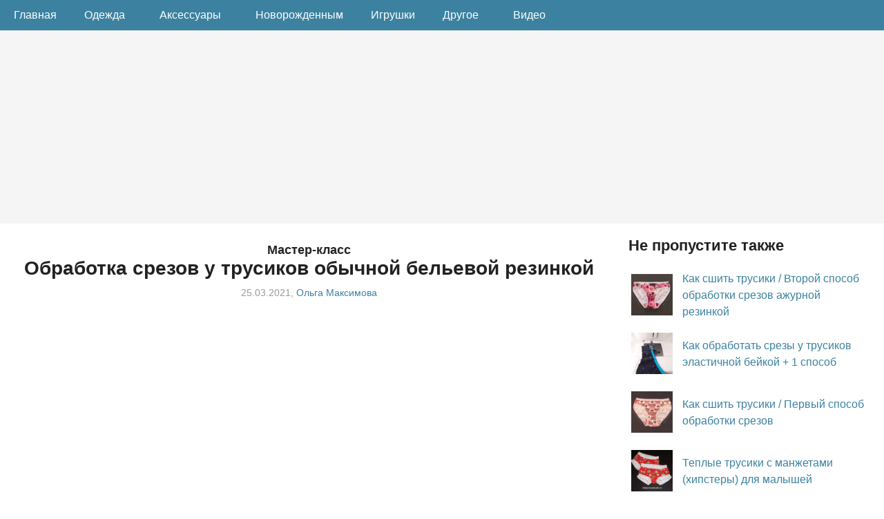

--- FILE ---
content_type: text/html; charset=UTF-8
request_url: https://helga-handmade.ru/obrabotka-srezov-u-trusikov-obychnoj-belevoj-rezinkoj.php
body_size: 12650
content:

<!DOCTYPE html>
<html lang="ru">
<head>
<title>Обработка срезов у трусиков обычной бельевой резинкой</title>
<meta http-equiv="Content-Type" content="text/html; charset=UTF-8" />
<meta name=viewport content="width=device-width, initial-scale=1" />
<link rel="stylesheet" type="text/css" media="all" href="//helga-handmade.ru/wp-content/themes/tweaker3-child/style.css?rev=1.82" />

<meta itemprop="image" content="https://helga-handmade.ru/wp-content/uploads/2021/03/DSC08701-740x505.jpg">
<link rel="image_src" href="https://helga-handmade.ru/wp-content/uploads/2021/03/DSC08701-740x505.jpg" />
<link rel="apple-touch-icon" sizes="180x180" href="https://helga-handmade.ru/wp-content/themes/tweaker3-child/images/hhm-logo-180px.png">
<link rel="manifest" href="//helga-handmade.ru/site.webmanifest" />
<link rel="preload" href="//helga-handmade.ru/wp-content/themes/tweaker3-child/style.css?rev=1.82" as="style" />
<link rel="preload" href="//helga-handmade.ru/wp-includes/css/dist/block-library/style.min.css" as="style" />
<link rel="preload" href="//helga-handmade.ru/wp-content/plugins/yet-another-related-posts-plugin/style/related.css" as="style" />

<link rel="preload" href="//mc.yandex.ru/metrika/tag.js" as="script" />
<link rel="preload" href="//yandex.ru/ads/system/context.js" as="script" />
<link rel="preload" href="//vk.com/js/api/openapi.js?169" as="script" />
	

		<!-- All in One SEO 4.9.3 - aioseo.com -->
	<meta name="description" content="Как сшить трусики своими руками. Как обработать срезы обычной бельевой резинкой, если у вас нет бельевой ажурной резинки или эластичной бейки. Быстро и просто." />
	<meta name="robots" content="max-image-preview:large" />
	<meta name="author" content="Ольга Максимова"/>
	<meta name="keywords" content="видео,нижнее белье,одежда,трусы" />
	<link rel="canonical" href="https://helga-handmade.ru/obrabotka-srezov-u-trusikov-obychnoj-belevoj-rezinkoj.php" />
	<meta name="generator" content="All in One SEO (AIOSEO) 4.9.3" />
		<!-- All in One SEO -->

<link rel="alternate" type="application/rss+xml" title="helga-handmade.ru &raquo; Лента" href="https://helga-handmade.ru/feed" />
<link rel="alternate" type="application/rss+xml" title="helga-handmade.ru &raquo; Лента комментариев" href="https://helga-handmade.ru/comments/feed" />
<style id='wp-img-auto-sizes-contain-inline-css' type='text/css'>
img:is([sizes=auto i],[sizes^="auto," i]){contain-intrinsic-size:3000px 1500px}
/*# sourceURL=wp-img-auto-sizes-contain-inline-css */
</style>
<style id='wp-emoji-styles-inline-css' type='text/css'>

	img.wp-smiley, img.emoji {
		display: inline !important;
		border: none !important;
		box-shadow: none !important;
		height: 1em !important;
		width: 1em !important;
		margin: 0 0.07em !important;
		vertical-align: -0.1em !important;
		background: none !important;
		padding: 0 !important;
	}
/*# sourceURL=wp-emoji-styles-inline-css */
</style>
<style id='wp-block-library-inline-css' type='text/css'>
:root{--wp-block-synced-color:#7a00df;--wp-block-synced-color--rgb:122,0,223;--wp-bound-block-color:var(--wp-block-synced-color);--wp-editor-canvas-background:#ddd;--wp-admin-theme-color:#007cba;--wp-admin-theme-color--rgb:0,124,186;--wp-admin-theme-color-darker-10:#006ba1;--wp-admin-theme-color-darker-10--rgb:0,107,160.5;--wp-admin-theme-color-darker-20:#005a87;--wp-admin-theme-color-darker-20--rgb:0,90,135;--wp-admin-border-width-focus:2px}@media (min-resolution:192dpi){:root{--wp-admin-border-width-focus:1.5px}}.wp-element-button{cursor:pointer}:root .has-very-light-gray-background-color{background-color:#eee}:root .has-very-dark-gray-background-color{background-color:#313131}:root .has-very-light-gray-color{color:#eee}:root .has-very-dark-gray-color{color:#313131}:root .has-vivid-green-cyan-to-vivid-cyan-blue-gradient-background{background:linear-gradient(135deg,#00d084,#0693e3)}:root .has-purple-crush-gradient-background{background:linear-gradient(135deg,#34e2e4,#4721fb 50%,#ab1dfe)}:root .has-hazy-dawn-gradient-background{background:linear-gradient(135deg,#faaca8,#dad0ec)}:root .has-subdued-olive-gradient-background{background:linear-gradient(135deg,#fafae1,#67a671)}:root .has-atomic-cream-gradient-background{background:linear-gradient(135deg,#fdd79a,#004a59)}:root .has-nightshade-gradient-background{background:linear-gradient(135deg,#330968,#31cdcf)}:root .has-midnight-gradient-background{background:linear-gradient(135deg,#020381,#2874fc)}:root{--wp--preset--font-size--normal:16px;--wp--preset--font-size--huge:42px}.has-regular-font-size{font-size:1em}.has-larger-font-size{font-size:2.625em}.has-normal-font-size{font-size:var(--wp--preset--font-size--normal)}.has-huge-font-size{font-size:var(--wp--preset--font-size--huge)}.has-text-align-center{text-align:center}.has-text-align-left{text-align:left}.has-text-align-right{text-align:right}.has-fit-text{white-space:nowrap!important}#end-resizable-editor-section{display:none}.aligncenter{clear:both}.items-justified-left{justify-content:flex-start}.items-justified-center{justify-content:center}.items-justified-right{justify-content:flex-end}.items-justified-space-between{justify-content:space-between}.screen-reader-text{border:0;clip-path:inset(50%);height:1px;margin:-1px;overflow:hidden;padding:0;position:absolute;width:1px;word-wrap:normal!important}.screen-reader-text:focus{background-color:#ddd;clip-path:none;color:#444;display:block;font-size:1em;height:auto;left:5px;line-height:normal;padding:15px 23px 14px;text-decoration:none;top:5px;width:auto;z-index:100000}html :where(.has-border-color){border-style:solid}html :where([style*=border-top-color]){border-top-style:solid}html :where([style*=border-right-color]){border-right-style:solid}html :where([style*=border-bottom-color]){border-bottom-style:solid}html :where([style*=border-left-color]){border-left-style:solid}html :where([style*=border-width]){border-style:solid}html :where([style*=border-top-width]){border-top-style:solid}html :where([style*=border-right-width]){border-right-style:solid}html :where([style*=border-bottom-width]){border-bottom-style:solid}html :where([style*=border-left-width]){border-left-style:solid}html :where(img[class*=wp-image-]){height:auto;max-width:100%}:where(figure){margin:0 0 1em}html :where(.is-position-sticky){--wp-admin--admin-bar--position-offset:var(--wp-admin--admin-bar--height,0px)}@media screen and (max-width:600px){html :where(.is-position-sticky){--wp-admin--admin-bar--position-offset:0px}}

/*# sourceURL=wp-block-library-inline-css */
</style><style id='wp-block-columns-inline-css' type='text/css'>
.wp-block-columns{box-sizing:border-box;display:flex;flex-wrap:wrap!important}@media (min-width:782px){.wp-block-columns{flex-wrap:nowrap!important}}.wp-block-columns{align-items:normal!important}.wp-block-columns.are-vertically-aligned-top{align-items:flex-start}.wp-block-columns.are-vertically-aligned-center{align-items:center}.wp-block-columns.are-vertically-aligned-bottom{align-items:flex-end}@media (max-width:781px){.wp-block-columns:not(.is-not-stacked-on-mobile)>.wp-block-column{flex-basis:100%!important}}@media (min-width:782px){.wp-block-columns:not(.is-not-stacked-on-mobile)>.wp-block-column{flex-basis:0;flex-grow:1}.wp-block-columns:not(.is-not-stacked-on-mobile)>.wp-block-column[style*=flex-basis]{flex-grow:0}}.wp-block-columns.is-not-stacked-on-mobile{flex-wrap:nowrap!important}.wp-block-columns.is-not-stacked-on-mobile>.wp-block-column{flex-basis:0;flex-grow:1}.wp-block-columns.is-not-stacked-on-mobile>.wp-block-column[style*=flex-basis]{flex-grow:0}:where(.wp-block-columns){margin-bottom:1.75em}:where(.wp-block-columns.has-background){padding:1.25em 2.375em}.wp-block-column{flex-grow:1;min-width:0;overflow-wrap:break-word;word-break:break-word}.wp-block-column.is-vertically-aligned-top{align-self:flex-start}.wp-block-column.is-vertically-aligned-center{align-self:center}.wp-block-column.is-vertically-aligned-bottom{align-self:flex-end}.wp-block-column.is-vertically-aligned-stretch{align-self:stretch}.wp-block-column.is-vertically-aligned-bottom,.wp-block-column.is-vertically-aligned-center,.wp-block-column.is-vertically-aligned-top{width:100%}
/*# sourceURL=https://helga-handmade.ru/wp-includes/blocks/columns/style.min.css */
</style>
<style id='global-styles-inline-css' type='text/css'>
:root{--wp--preset--aspect-ratio--square: 1;--wp--preset--aspect-ratio--4-3: 4/3;--wp--preset--aspect-ratio--3-4: 3/4;--wp--preset--aspect-ratio--3-2: 3/2;--wp--preset--aspect-ratio--2-3: 2/3;--wp--preset--aspect-ratio--16-9: 16/9;--wp--preset--aspect-ratio--9-16: 9/16;--wp--preset--color--black: #000000;--wp--preset--color--cyan-bluish-gray: #abb8c3;--wp--preset--color--white: #ffffff;--wp--preset--color--pale-pink: #f78da7;--wp--preset--color--vivid-red: #cf2e2e;--wp--preset--color--luminous-vivid-orange: #ff6900;--wp--preset--color--luminous-vivid-amber: #fcb900;--wp--preset--color--light-green-cyan: #7bdcb5;--wp--preset--color--vivid-green-cyan: #00d084;--wp--preset--color--pale-cyan-blue: #8ed1fc;--wp--preset--color--vivid-cyan-blue: #0693e3;--wp--preset--color--vivid-purple: #9b51e0;--wp--preset--gradient--vivid-cyan-blue-to-vivid-purple: linear-gradient(135deg,rgb(6,147,227) 0%,rgb(155,81,224) 100%);--wp--preset--gradient--light-green-cyan-to-vivid-green-cyan: linear-gradient(135deg,rgb(122,220,180) 0%,rgb(0,208,130) 100%);--wp--preset--gradient--luminous-vivid-amber-to-luminous-vivid-orange: linear-gradient(135deg,rgb(252,185,0) 0%,rgb(255,105,0) 100%);--wp--preset--gradient--luminous-vivid-orange-to-vivid-red: linear-gradient(135deg,rgb(255,105,0) 0%,rgb(207,46,46) 100%);--wp--preset--gradient--very-light-gray-to-cyan-bluish-gray: linear-gradient(135deg,rgb(238,238,238) 0%,rgb(169,184,195) 100%);--wp--preset--gradient--cool-to-warm-spectrum: linear-gradient(135deg,rgb(74,234,220) 0%,rgb(151,120,209) 20%,rgb(207,42,186) 40%,rgb(238,44,130) 60%,rgb(251,105,98) 80%,rgb(254,248,76) 100%);--wp--preset--gradient--blush-light-purple: linear-gradient(135deg,rgb(255,206,236) 0%,rgb(152,150,240) 100%);--wp--preset--gradient--blush-bordeaux: linear-gradient(135deg,rgb(254,205,165) 0%,rgb(254,45,45) 50%,rgb(107,0,62) 100%);--wp--preset--gradient--luminous-dusk: linear-gradient(135deg,rgb(255,203,112) 0%,rgb(199,81,192) 50%,rgb(65,88,208) 100%);--wp--preset--gradient--pale-ocean: linear-gradient(135deg,rgb(255,245,203) 0%,rgb(182,227,212) 50%,rgb(51,167,181) 100%);--wp--preset--gradient--electric-grass: linear-gradient(135deg,rgb(202,248,128) 0%,rgb(113,206,126) 100%);--wp--preset--gradient--midnight: linear-gradient(135deg,rgb(2,3,129) 0%,rgb(40,116,252) 100%);--wp--preset--font-size--small: 13px;--wp--preset--font-size--medium: 20px;--wp--preset--font-size--large: 36px;--wp--preset--font-size--x-large: 42px;--wp--preset--spacing--20: 0.44rem;--wp--preset--spacing--30: 0.67rem;--wp--preset--spacing--40: 1rem;--wp--preset--spacing--50: 1.5rem;--wp--preset--spacing--60: 2.25rem;--wp--preset--spacing--70: 3.38rem;--wp--preset--spacing--80: 5.06rem;--wp--preset--shadow--natural: 6px 6px 9px rgba(0, 0, 0, 0.2);--wp--preset--shadow--deep: 12px 12px 50px rgba(0, 0, 0, 0.4);--wp--preset--shadow--sharp: 6px 6px 0px rgba(0, 0, 0, 0.2);--wp--preset--shadow--outlined: 6px 6px 0px -3px rgb(255, 255, 255), 6px 6px rgb(0, 0, 0);--wp--preset--shadow--crisp: 6px 6px 0px rgb(0, 0, 0);}:where(.is-layout-flex){gap: 0.5em;}:where(.is-layout-grid){gap: 0.5em;}body .is-layout-flex{display: flex;}.is-layout-flex{flex-wrap: wrap;align-items: center;}.is-layout-flex > :is(*, div){margin: 0;}body .is-layout-grid{display: grid;}.is-layout-grid > :is(*, div){margin: 0;}:where(.wp-block-columns.is-layout-flex){gap: 2em;}:where(.wp-block-columns.is-layout-grid){gap: 2em;}:where(.wp-block-post-template.is-layout-flex){gap: 1.25em;}:where(.wp-block-post-template.is-layout-grid){gap: 1.25em;}.has-black-color{color: var(--wp--preset--color--black) !important;}.has-cyan-bluish-gray-color{color: var(--wp--preset--color--cyan-bluish-gray) !important;}.has-white-color{color: var(--wp--preset--color--white) !important;}.has-pale-pink-color{color: var(--wp--preset--color--pale-pink) !important;}.has-vivid-red-color{color: var(--wp--preset--color--vivid-red) !important;}.has-luminous-vivid-orange-color{color: var(--wp--preset--color--luminous-vivid-orange) !important;}.has-luminous-vivid-amber-color{color: var(--wp--preset--color--luminous-vivid-amber) !important;}.has-light-green-cyan-color{color: var(--wp--preset--color--light-green-cyan) !important;}.has-vivid-green-cyan-color{color: var(--wp--preset--color--vivid-green-cyan) !important;}.has-pale-cyan-blue-color{color: var(--wp--preset--color--pale-cyan-blue) !important;}.has-vivid-cyan-blue-color{color: var(--wp--preset--color--vivid-cyan-blue) !important;}.has-vivid-purple-color{color: var(--wp--preset--color--vivid-purple) !important;}.has-black-background-color{background-color: var(--wp--preset--color--black) !important;}.has-cyan-bluish-gray-background-color{background-color: var(--wp--preset--color--cyan-bluish-gray) !important;}.has-white-background-color{background-color: var(--wp--preset--color--white) !important;}.has-pale-pink-background-color{background-color: var(--wp--preset--color--pale-pink) !important;}.has-vivid-red-background-color{background-color: var(--wp--preset--color--vivid-red) !important;}.has-luminous-vivid-orange-background-color{background-color: var(--wp--preset--color--luminous-vivid-orange) !important;}.has-luminous-vivid-amber-background-color{background-color: var(--wp--preset--color--luminous-vivid-amber) !important;}.has-light-green-cyan-background-color{background-color: var(--wp--preset--color--light-green-cyan) !important;}.has-vivid-green-cyan-background-color{background-color: var(--wp--preset--color--vivid-green-cyan) !important;}.has-pale-cyan-blue-background-color{background-color: var(--wp--preset--color--pale-cyan-blue) !important;}.has-vivid-cyan-blue-background-color{background-color: var(--wp--preset--color--vivid-cyan-blue) !important;}.has-vivid-purple-background-color{background-color: var(--wp--preset--color--vivid-purple) !important;}.has-black-border-color{border-color: var(--wp--preset--color--black) !important;}.has-cyan-bluish-gray-border-color{border-color: var(--wp--preset--color--cyan-bluish-gray) !important;}.has-white-border-color{border-color: var(--wp--preset--color--white) !important;}.has-pale-pink-border-color{border-color: var(--wp--preset--color--pale-pink) !important;}.has-vivid-red-border-color{border-color: var(--wp--preset--color--vivid-red) !important;}.has-luminous-vivid-orange-border-color{border-color: var(--wp--preset--color--luminous-vivid-orange) !important;}.has-luminous-vivid-amber-border-color{border-color: var(--wp--preset--color--luminous-vivid-amber) !important;}.has-light-green-cyan-border-color{border-color: var(--wp--preset--color--light-green-cyan) !important;}.has-vivid-green-cyan-border-color{border-color: var(--wp--preset--color--vivid-green-cyan) !important;}.has-pale-cyan-blue-border-color{border-color: var(--wp--preset--color--pale-cyan-blue) !important;}.has-vivid-cyan-blue-border-color{border-color: var(--wp--preset--color--vivid-cyan-blue) !important;}.has-vivid-purple-border-color{border-color: var(--wp--preset--color--vivid-purple) !important;}.has-vivid-cyan-blue-to-vivid-purple-gradient-background{background: var(--wp--preset--gradient--vivid-cyan-blue-to-vivid-purple) !important;}.has-light-green-cyan-to-vivid-green-cyan-gradient-background{background: var(--wp--preset--gradient--light-green-cyan-to-vivid-green-cyan) !important;}.has-luminous-vivid-amber-to-luminous-vivid-orange-gradient-background{background: var(--wp--preset--gradient--luminous-vivid-amber-to-luminous-vivid-orange) !important;}.has-luminous-vivid-orange-to-vivid-red-gradient-background{background: var(--wp--preset--gradient--luminous-vivid-orange-to-vivid-red) !important;}.has-very-light-gray-to-cyan-bluish-gray-gradient-background{background: var(--wp--preset--gradient--very-light-gray-to-cyan-bluish-gray) !important;}.has-cool-to-warm-spectrum-gradient-background{background: var(--wp--preset--gradient--cool-to-warm-spectrum) !important;}.has-blush-light-purple-gradient-background{background: var(--wp--preset--gradient--blush-light-purple) !important;}.has-blush-bordeaux-gradient-background{background: var(--wp--preset--gradient--blush-bordeaux) !important;}.has-luminous-dusk-gradient-background{background: var(--wp--preset--gradient--luminous-dusk) !important;}.has-pale-ocean-gradient-background{background: var(--wp--preset--gradient--pale-ocean) !important;}.has-electric-grass-gradient-background{background: var(--wp--preset--gradient--electric-grass) !important;}.has-midnight-gradient-background{background: var(--wp--preset--gradient--midnight) !important;}.has-small-font-size{font-size: var(--wp--preset--font-size--small) !important;}.has-medium-font-size{font-size: var(--wp--preset--font-size--medium) !important;}.has-large-font-size{font-size: var(--wp--preset--font-size--large) !important;}.has-x-large-font-size{font-size: var(--wp--preset--font-size--x-large) !important;}
:where(.wp-block-columns.is-layout-flex){gap: 2em;}:where(.wp-block-columns.is-layout-grid){gap: 2em;}
/*# sourceURL=global-styles-inline-css */
</style>
<style id='core-block-supports-inline-css' type='text/css'>
.wp-container-core-columns-is-layout-9d6595d7{flex-wrap:nowrap;}
/*# sourceURL=core-block-supports-inline-css */
</style>

<style id='classic-theme-styles-inline-css' type='text/css'>
/*! This file is auto-generated */
.wp-block-button__link{color:#fff;background-color:#32373c;border-radius:9999px;box-shadow:none;text-decoration:none;padding:calc(.667em + 2px) calc(1.333em + 2px);font-size:1.125em}.wp-block-file__button{background:#32373c;color:#fff;text-decoration:none}
/*# sourceURL=/wp-includes/css/classic-themes.min.css */
</style>
<link rel='shortlink' href='https://helga-handmade.ru/?p=8995' />

<script>window.yaContextCb=window.yaContextCb||[]</script>
<script src="https://yandex.ru/ads/system/context.js" async></script>

	
<script type="text/javascript" src="https://vk.com/js/api/openapi.js?169"></script>
<script type="text/javascript">
  //VK.init({ apiId: 54009755, onlyWidgets: true });
  VK.init({ apiId: 54024517, onlyWidgets: true });
	
</script>
	
<link rel='stylesheet' id='yarppRelatedCss-css' href='https://helga-handmade.ru/wp-content/plugins/yet-another-related-posts-plugin/style/related.css' type='text/css' media='all' />
</head>

<body class="wp-singular post-template-default single single-post postid-8995 single-format-standard wp-theme-tweaker3-child" >

<header>

<div class="nav-bar">
<a href="//helga-handmade.ru"><i class="fa fa-bars"></i><span>helga-handmade.ru</span></a>
</div>

<div id="htop">
<nav>

<ul>
<li><a class="header_menu_item" title="Главная helga-handmade.ru" href="//helga-handmade.ru">Главная</a></li>
<li class="sub-menu">
<a class="header_menu_item" title="Одежда" href="//helga-handmade.ru/tag/odezhda">Одежда<i class="fa fa-angle-down"></i></a>
<ul class="children">
<li><a class="header_menu_item" href="//helga-handmade.ru/tag/kofty">Кофты</a></li>
<li><a class="header_menu_item" href="//helga-handmade.ru/tag/obuv">Обувь</a></li>
<li><a class="header_menu_item" href="//helga-handmade.ru/tag/platya">Платья</a></li>
<li><a class="header_menu_item" href="//helga-handmade.ru/tag/shapki">Шапки</a></li>
<li><a class="header_menu_item" href="//helga-handmade.ru/tag/shtany">Штаны</a></li>
<li><a class="header_menu_item" href="//helga-handmade.ru/tag/yubki">Юбки</a></li>
<li><a class="header_menu_item" href="//helga-handmade.ru/tag/prazdniki">Праздничная</a></li>
<li><a class="header_menu_item" href="//helga-handmade.ru/tag/odezhda">Вся одежда</a></li>
</ul></li>
<li class="sub-menu">
<a class="header_menu_item" title="Аксессуары" href="//helga-handmade.ru/tag/aksessuary">Аксессуары<i class="fa fa-angle-down"></i></a>
<ul class="children">
<li><a class="header_menu_item" href="//helga-handmade.ru/category/aksessuary/busy">Бусы</a></li>
<li><a class="header_menu_item" href="//helga-handmade.ru/category/aksessuary/sumki">Сумки</a></li>
<li><a class="header_menu_item" href="//helga-handmade.ru/category/aksessuary/cvety">Цветы</a></li>
<li><a class="header_menu_item" href="//helga-handmade.ru/category/aksessuary/povyazki-na-golovu">Повязки на голову</a></li>
<li><a class="header_menu_item" href="//helga-handmade.ru/category/aksessuary">Все аксессуары</a></li>
</ul></li>
<li><a class="header_menu_item" href="//helga-handmade.ru/category/novorozhdennim">Новорожденным</a></li>
<li><a class="header_menu_item" href="//helga-handmade.ru/category/igrushki-all">Игрушки</a></li>
<li class="sub-menu">
<a class="header_menu_item" title="Другое" href="#">Другое<i class="fa fa-angle-down"></i></a>
<ul class="children">
<li><a class="header_menu_item" href="//helga-handmade.ru/tag/podarki">В подарок</a></li>
<li><a class="header_menu_item" href="//helga-handmade.ru/tag/idei-dlya-peredelki">Переделки</a></li>
<li><a class="header_menu_item" href="//helga-handmade.ru/tag/detskaya">Детская комната</a></li>
<li><a class="header_menu_item" href="//helga-handmade.ru/tag/gostinaya">Гостиная</a></li>
</ul></li>
<li><a class="header_menu_item" href="//helga-handmade.ru/tag/video">Видео</a></li>

</ul>

</nav>
</div>

</header>

	  	
<div class="header_top">
  <div class="header_ads">



<!-- Yandex.RTB R-A-123062-13 -->
<div id="yandex_rtb_R-A-123062-13"></div>
<script>window.yaContextCb.push(()=>{
  Ya.Context.AdvManager.render({
    renderTo: 'yandex_rtb_R-A-123062-13',
    blockId: 'R-A-123062-13'
  })
})</script>
	  
	  
  </div>
</div>

<div id="wrapper">

<div id="container">


<div id="content">


<div class="post">

<article class="hentry" style="margin-bottom: 5px;">

<h1 class="entry-title"><span class="pretitle">Мастер-класс</span><br />Обработка срезов у трусиков обычной бельевой резинкой</h1>


<div class="author vCard postinfo" style="display:block;text-align:left;margin-bottom:25px;">	
	<div style="text-align:center;"><time class="published" datetime="2021-03-25">25.03.2021</time>, <span class="fn name"><a href="//vk.com/omaksimova" target="_blank" rel="nofollow noopener">Ольга Максимова</a></span></div>
</div>
	
<div class="videoWrapper" style="margin-bottom:35px; !important;">
<iframe src="https://vk.ru/video_ext.php?oid=-117133862&id=456241299&hash=3a7d129f7e3924c9&hd=1" width="640" height="360" allow="autoplay; encrypted-media; fullscreen; picture-in-picture;" frameborder="0" allowfullscreen></iframe>	
</div>

<div class="subscribe_box">Подпишитесь на меня в Telegram: <a href="//t.me/hhm_olga">hhm_olga</a></div>
	
<div class="entry-content">
<p>В одной из предыдущих статей я рассказала <a href="//helga-handmade.ru/kak-sshit-trusiki-pervyj-sposob-obrabotki-srezov.php" title="Как сшить трусики / Первый способ обработки срезов" rel="noopener" target="_blank">как сшить трусики, как вшить ластовицу и показала самый простой способ обработки срезов у трусиков и маек</a>, в другой статье показала <a href="//helga-handmade.ru/kak-sshit-trusiki-vtoroj-sposob-obrabotki-srezov.php" title="Как сшить трусики / Второй способ обработки срезов ажурной резинкой" rel="noopener" target="_blank">самый красивый способ обработки срезов</a> эластичной ажурной бельевой резинкой. В этой статье покажу способ обработки срезов обычной бельевой резинкой на тот случай, если у вас нет бельевой ажурной резинки или эластичной бейки.</p>
<p><img fetchpriority="high" decoding="async" src="//helga-handmade.ru/wp-content/uploads/2021/03/DSC08701-740x505.jpg" alt="Обработка срезов обычной резинкой" width="740" height="505" class="aligncenter size-medium wp-image-8931" srcset="https://helga-handmade.ru/wp-content/uploads/2021/03/DSC08701-740x505.jpg 740w, https://helga-handmade.ru/wp-content/uploads/2021/03/DSC08701-768x524.jpg 768w, https://helga-handmade.ru/wp-content/uploads/2021/03/DSC08701-1536x1048.jpg 1536w, https://helga-handmade.ru/wp-content/uploads/2021/03/DSC08701-2048x1397.jpg 2048w" sizes="(max-width: 740px) 100vw, 740px" /></p>
<p>Итак, измеряем срез и отрезаем резинку нужного размера. Длина резинки в среднем равна длине среза х 0,85 плюс 2-3 см я прибавляю для «хвостиков» (держась за них удобнее стачивать боковые срезы). Делим резинку и срез на 4 равные части, я отмечаю булавками.</p>
<p><img decoding="async" src="//helga-handmade.ru/wp-content/uploads/2021/03/DSC08692-740x502.jpg" alt="Шью трусы / Обработка срезов бельевой резинкой" width="740" height="502" class="aligncenter size-medium wp-image-8929" srcset="https://helga-handmade.ru/wp-content/uploads/2021/03/DSC08692-740x502.jpg 740w, https://helga-handmade.ru/wp-content/uploads/2021/03/DSC08692-768x521.jpg 768w, https://helga-handmade.ru/wp-content/uploads/2021/03/DSC08692-1536x1043.jpg 1536w, https://helga-handmade.ru/wp-content/uploads/2021/03/DSC08692-2048x1390.jpg 2048w" sizes="(max-width: 740px) 100vw, 740px" /></p>
<p>Так как у этого способа срез будем подгибать на изнаночную сторону, то края ластовицы, которая на изнаночной стороне трусиков, нужно срезать примерно на 3-4 мм, как я показала в предыдущей статье.</p>
<p><img decoding="async" src="//helga-handmade.ru/wp-content/uploads/2021/03/DSC08693-740x502.jpg" alt="Шью трусы / Обработка срезов бельевой резинкой" width="740" height="502" class="aligncenter size-medium wp-image-9002" srcset="https://helga-handmade.ru/wp-content/uploads/2021/03/DSC08693-740x502.jpg 740w, https://helga-handmade.ru/wp-content/uploads/2021/03/DSC08693-768x521.jpg 768w, https://helga-handmade.ru/wp-content/uploads/2021/03/DSC08693-1536x1042.jpg 1536w, https://helga-handmade.ru/wp-content/uploads/2021/03/DSC08693-2048x1390.jpg 2048w" sizes="(max-width: 740px) 100vw, 740px" /></p>
<p>Кладём резинку на изнаночную сторону среза и равномерно распределяем её по всему срезу, ориентируясь на метки. Кончики резинки пусть немного торчат, примерно на 1-1,5 см (как я уже говорила, это для удобства стачивания боковых швов). Затем смётываем.</p>
<p><img loading="lazy" decoding="async" src="//helga-handmade.ru/wp-content/uploads/2021/03/DSC08697-740x504.jpg" alt="Шью трусы / Обработка среза бельевой резинкой" width="740" height="504" class="aligncenter size-medium wp-image-8930" srcset="https://helga-handmade.ru/wp-content/uploads/2021/03/DSC08697-740x504.jpg 740w, https://helga-handmade.ru/wp-content/uploads/2021/03/DSC08697-768x523.jpg 768w, https://helga-handmade.ru/wp-content/uploads/2021/03/DSC08697-1536x1047.jpg 1536w, https://helga-handmade.ru/wp-content/uploads/2021/03/DSC08697-2048x1396.jpg 2048w" sizes="auto, (max-width: 740px) 100vw, 740px" /></p>
<p>На швейной машинке мелким зигзагом обрабатываем срез, соединив резинку и срез трикотажа.</p>
<p><img fetchpriority="high" decoding="async" src="//helga-handmade.ru/wp-content/uploads/2021/03/DSC08701-740x505.jpg" alt="Обработка срезов обычной резинкой" width="740" height="505" class="aligncenter size-medium wp-image-8931" srcset="https://helga-handmade.ru/wp-content/uploads/2021/03/DSC08701-740x505.jpg 740w, https://helga-handmade.ru/wp-content/uploads/2021/03/DSC08701-768x524.jpg 768w, https://helga-handmade.ru/wp-content/uploads/2021/03/DSC08701-1536x1048.jpg 1536w, https://helga-handmade.ru/wp-content/uploads/2021/03/DSC08701-2048x1397.jpg 2048w" sizes="(max-width: 740px) 100vw, 740px" /></p>
<p>Вид с изнаночной стороны.</p>
<p><img loading="lazy" decoding="async" src="//helga-handmade.ru/wp-content/uploads/2021/03/DSC08702-740x500.jpg" alt="Шью трусы / Обработка срезов обычной резинкой" width="740" height="500" class="aligncenter size-medium wp-image-8932" srcset="https://helga-handmade.ru/wp-content/uploads/2021/03/DSC08702-740x500.jpg 740w, https://helga-handmade.ru/wp-content/uploads/2021/03/DSC08702-768x518.jpg 768w, https://helga-handmade.ru/wp-content/uploads/2021/03/DSC08702-1536x1037.jpg 1536w, https://helga-handmade.ru/wp-content/uploads/2021/03/DSC08702-2048x1382.jpg 2048w" sizes="auto, (max-width: 740px) 100vw, 740px" /></p>
<p>Вид с лицевой стороны.</p>
<p><img loading="lazy" decoding="async" src="//helga-handmade.ru/wp-content/uploads/2021/03/DSC08703-740x507.jpg" alt="Шью трусы / Обработка срезов обычной резинкой" width="740" height="507" class="aligncenter size-medium wp-image-8933" srcset="https://helga-handmade.ru/wp-content/uploads/2021/03/DSC08703-740x507.jpg 740w, https://helga-handmade.ru/wp-content/uploads/2021/03/DSC08703-768x527.jpg 768w, https://helga-handmade.ru/wp-content/uploads/2021/03/DSC08703-1536x1053.jpg 1536w, https://helga-handmade.ru/wp-content/uploads/2021/03/DSC08703-2048x1404.jpg 2048w" sizes="auto, (max-width: 740px) 100vw, 740px" /></p>
<p>Затем подгибаем срез с резинкой на изнаночную сторону на ширину резинки и фиксируем булавками.</p>
<p><img loading="lazy" decoding="async" src="//helga-handmade.ru/wp-content/uploads/2021/03/DSC08721-740x504.jpg" alt="Шью трусы / Обработка срезов обычной резинкой" width="740" height="504" class="aligncenter size-medium wp-image-8934" srcset="https://helga-handmade.ru/wp-content/uploads/2021/03/DSC08721-740x504.jpg 740w, https://helga-handmade.ru/wp-content/uploads/2021/03/DSC08721-768x523.jpg 768w, https://helga-handmade.ru/wp-content/uploads/2021/03/DSC08721-1536x1045.jpg 1536w, https://helga-handmade.ru/wp-content/uploads/2021/03/DSC08721-2048x1394.jpg 2048w" sizes="auto, (max-width: 740px) 100vw, 740px" /></p>
<p>Затем я пришиваю резинку на бытовой швейной машине эластичным зигзагом.</p>
<p><img loading="lazy" decoding="async" src="//helga-handmade.ru/wp-content/uploads/2021/03/DSC08729-740x480.jpg" alt="Пришиваем резунку к трусикам эластичным зигзагом" width="740" height="480" class="aligncenter size-medium wp-image-8935" srcset="https://helga-handmade.ru/wp-content/uploads/2021/03/DSC08729-740x480.jpg 740w, https://helga-handmade.ru/wp-content/uploads/2021/03/DSC08729-768x498.jpg 768w, https://helga-handmade.ru/wp-content/uploads/2021/03/DSC08729-1536x996.jpg 1536w, https://helga-handmade.ru/wp-content/uploads/2021/03/DSC08729-2048x1327.jpg 2048w" sizes="auto, (max-width: 740px) 100vw, 740px" /></p>
<p>На моей машинке он под номером 6 (см.фото).</p>
<p><img loading="lazy" decoding="async" src="//helga-handmade.ru/wp-content/uploads/2021/03/1DSC08561-740x503.jpg" alt="Эластичный зигзаг на бытовой швейной машине" width="740" height="503" class="aligncenter size-medium wp-image-8905" srcset="https://helga-handmade.ru/wp-content/uploads/2021/03/1DSC08561-740x503.jpg 740w, https://helga-handmade.ru/wp-content/uploads/2021/03/1DSC08561-768x523.jpg 768w, https://helga-handmade.ru/wp-content/uploads/2021/03/1DSC08561-1536x1045.jpg 1536w, https://helga-handmade.ru/wp-content/uploads/2021/03/1DSC08561-2048x1393.jpg 2048w" sizes="auto, (max-width: 740px) 100vw, 740px" /></p>
<p>Получается так.</p>
<p><img loading="lazy" decoding="async" src="//helga-handmade.ru/wp-content/uploads/2021/03/DSC08739-740x502.jpg" alt="Шью трусы / Обработка срезов обычной резинкой" width="740" height="502" class="aligncenter size-medium wp-image-8937" srcset="https://helga-handmade.ru/wp-content/uploads/2021/03/DSC08739-740x502.jpg 740w, https://helga-handmade.ru/wp-content/uploads/2021/03/DSC08739-768x521.jpg 768w, https://helga-handmade.ru/wp-content/uploads/2021/03/DSC08739-1536x1042.jpg 1536w, https://helga-handmade.ru/wp-content/uploads/2021/03/DSC08739-2048x1390.jpg 2048w" sizes="auto, (max-width: 740px) 100vw, 740px" /></p>
<p><img loading="lazy" decoding="async" src="//helga-handmade.ru/wp-content/uploads/2021/03/DSC090560-740x505.jpg" alt="Трусы/ Обработка срезов обычной бельевой резинкой" width="740" height="505" class="aligncenter size-medium wp-image-9009" srcset="https://helga-handmade.ru/wp-content/uploads/2021/03/DSC090560-740x505.jpg 740w, https://helga-handmade.ru/wp-content/uploads/2021/03/DSC090560-768x524.jpg 768w, https://helga-handmade.ru/wp-content/uploads/2021/03/DSC090560-1536x1048.jpg 1536w, https://helga-handmade.ru/wp-content/uploads/2021/03/DSC090560.jpg 2000w" sizes="auto, (max-width: 740px) 100vw, 740px" /></p>
<p><img loading="lazy" decoding="async" src="//helga-handmade.ru/wp-content/uploads/2021/03/DSC090646-740x513.jpg" alt="Трусики/ Обработка срезов обычной бельевой резинкой" width="740" height="513" class="aligncenter size-medium wp-image-9011" srcset="https://helga-handmade.ru/wp-content/uploads/2021/03/DSC090646-740x513.jpg 740w, https://helga-handmade.ru/wp-content/uploads/2021/03/DSC090646-768x532.jpg 768w, https://helga-handmade.ru/wp-content/uploads/2021/03/DSC090646-1536x1064.jpg 1536w, https://helga-handmade.ru/wp-content/uploads/2021/03/DSC090646.jpg 2000w" sizes="auto, (max-width: 740px) 100vw, 740px" /></p>
<p>Смотрите также:<br />
&#8212; <a href="//helga-handmade.ru/kak-sshit-trusiki-pervyj-sposob-obrabotki-srezov.php" title="Как сшить трусики / Первый способ обработки срезов" rel="noopener" target="_blank">Как сшить женские и детские трусики</a><br />
&#8212; <a href="//helga-handmade.ru/kak-sshit-trusiki-vtoroj-sposob-obrabotki-srezov.php" title="Как сшить трусики / Второй способ обработки срезов ажурной резинкой" rel="noopener" target="_blank">Красивый способ обработки срезов у трусиков</a><br />
&#8212; <a href="//helga-handmade.ru/kak-obrabotat-srezy-u-trusikov-elastichnoj-bejkoj-1-sposob.php" title="Как обработать срезы у трусиков эластичной бейкой + 1 способ" rel="noopener" target="_blank">Обработка срезов эластичной бейкой + 1 способ</a></p>
</div><!-- entry-content -->



<div style="width:100%; margin-top: 15px; margin-bottom: 15px; padding: 25px; background-color: #e5e5e5;">
<div id="vk_subscribe"></div>
<script type="text/javascript">
   VK.Widgets.Subscribe("vk_subscribe", {}, 15765036);
</script>	
</div>


<h2 id="comments">Комментарии</h2>	
<div id="vk_comments"></div>
<script type="text/javascript">
  VK.Widgets.Comments("vk_comments", {limit: 10, attach: "*", pageUrl: "https://helga-handmade.ru/obrabotka-srezov-u-trusikov-obychnoj-belevoj-rezinkoj.php"});
</script>	
	
<div style="margin-top:15px; margin-bottom:15px; max-width:100%;">
<!-- Yandex Native Ads C-A-123062-19 -->
<div id="id-C-A-123062-19"></div>
<script>window.yaContextCb.push(()=>{
  Ya.Context.AdvManager.renderWidget({
    renderTo: 'id-C-A-123062-19',
    blockId: 'C-A-123062-19'
  })
})</script>	
</div>		
	
</article>



</div><!-- post -->


</div><!-- content -->

	
<div id="sidebar">

		<!-- dummy data added to the widget area so that this area 
        will show up in the preview on the WordPress directory -->



		<div class="widget">
<div class="wp-block-columns are-vertically-aligned-top is-layout-flex wp-container-core-columns-is-layout-9d6595d7 wp-block-columns-is-layout-flex">
<div class="wp-block-column is-vertically-aligned-top is-layout-flow wp-block-column-is-layout-flow" style="flex-basis:100%">
<div class="wp-block-columns is-layout-flex wp-container-core-columns-is-layout-9d6595d7 wp-block-columns-is-layout-flex">
<div class="wp-block-column is-layout-flow wp-block-column-is-layout-flow" style="flex-basis:100%"><div class="widget widget_execphp"><h2 class="widgettitle">Не пропустите также</h2>			<div class="execphpwidget"><div style="text-align:left;margin-top:20px;">
<div class='yarpp yarpp-related yarpp-related-website yarpp-template-yarpp-template-list'>
<table style="width: 100%; padding-top: 0px; padding-bottom: 5px;"><tr><td style="width: 64px; text-align: center; vertical-align: middle;"><img loading="lazy" decoding="async" width="64" height="64" src="https://helga-handmade.ru/wp-content/uploads/2021/03/DSC08676-150x150.jpg" class="related-post-image wp-post-image" alt="Красивые трусики / Нижнее белье" /></td><td style="text-align: left; vertical-align: middle; padding-left: 10px;"><a href="https://helga-handmade.ru/kak-sshit-trusiki-vtoroj-sposob-obrabotki-srezov.php" class="rtdtitle" rel="bookmark" style="font-size: 1.0rem;font-weight:normal;">Как сшить трусики / Второй способ обработки срезов ажурной резинкой</a></td></tr></table><table style="width: 100%; padding-top: 0px; padding-bottom: 5px;"><tr><td style="width: 64px; text-align: center; vertical-align: middle;"><img loading="lazy" decoding="async" width="64" height="64" src="https://helga-handmade.ru/wp-content/uploads/2021/03/DSC08801-150x150.jpg" class="related-post-image wp-post-image" alt="Притачиваю бейку к трусикам" /></td><td style="text-align: left; vertical-align: middle; padding-left: 10px;"><a href="https://helga-handmade.ru/kak-obrabotat-srezy-u-trusikov-elastichnoj-bejkoj-1-sposob.php" class="rtdtitle" rel="bookmark" style="font-size: 1.0rem;font-weight:normal;">Как обработать срезы у трусиков эластичной бейкой + 1 способ</a></td></tr></table><table style="width: 100%; padding-top: 0px; padding-bottom: 5px;"><tr><td style="width: 64px; text-align: center; vertical-align: middle;"><img loading="lazy" decoding="async" width="64" height="64" src="https://helga-handmade.ru/wp-content/uploads/2021/03/DSC08598-150x150.jpg" class="related-post-image wp-post-image" alt="Женские трусы с ажурной резинкой / Нижнее белье" /></td><td style="text-align: left; vertical-align: middle; padding-left: 10px;"><a href="https://helga-handmade.ru/kak-sshit-trusiki-pervyj-sposob-obrabotki-srezov.php" class="rtdtitle" rel="bookmark" style="font-size: 1.0rem;font-weight:normal;">Как сшить трусики / Первый способ обработки срезов</a></td></tr></table><table style="width: 100%; padding-top: 0px; padding-bottom: 5px;"><tr><td style="width: 64px; text-align: center; vertical-align: middle;"><img loading="lazy" decoding="async" width="64" height="64" src="https://helga-handmade.ru/wp-content/uploads/2013/10/DSC00472-150x150.jpg" class="related-post-image wp-post-image" alt="" /></td><td style="text-align: left; vertical-align: middle; padding-left: 10px;"><a href="https://helga-handmade.ru/shem-malysham-teplye-trusiki-xipstery.php" class="rtdtitle" rel="bookmark" style="font-size: 1.0rem;font-weight:normal;">Теплые трусики с манжетами (хипстеры) для малышей</a></td></tr></table><table style="width: 100%; padding-top: 0px; padding-bottom: 5px;"><tr><td style="width: 64px; text-align: center; vertical-align: middle;"><img loading="lazy" decoding="async" width="64" height="64" src="https://helga-handmade.ru/wp-content/uploads/2012/12/GROY96EOkJw-1-150x150.jpg" class="related-post-image wp-post-image" alt="" /></td><td style="text-align: left; vertical-align: middle; padding-left: 10px;"><a href="https://helga-handmade.ru/kak-sshit-plate-dlya-devochki-2.php" class="rtdtitle" rel="bookmark" style="font-size: 1.0rem;font-weight:normal;">Праздничное платье для девочек</a></td></tr></table><table style="width: 100%; padding-top: 0px; padding-bottom: 5px;"><tr><td style="width: 64px; text-align: center; vertical-align: middle;"><img loading="lazy" decoding="async" width="64" height="64" src="https://helga-handmade.ru/wp-content/uploads/2013/06/IMG_00081-150x150.jpg" class="related-post-image wp-post-image" alt="" /></td><td style="text-align: left; vertical-align: middle; padding-left: 10px;"><a href="https://helga-handmade.ru/pyshnaya-yubka-pachka.php" class="rtdtitle" rel="bookmark" style="font-size: 1.0rem;font-weight:normal;">Пышная юбка-пачка из фатина / Юбочка Ту-Ту</a></td></tr></table><table style="width: 100%; padding-top: 0px; padding-bottom: 5px;"><tr><td style="width: 64px; text-align: center; vertical-align: middle;"><img loading="lazy" decoding="async" width="64" height="64" src="https://helga-handmade.ru/wp-content/uploads/2013/11/2013-11-17-14.28.40-150x150.jpg" class="related-post-image wp-post-image" alt="" /></td><td style="text-align: left; vertical-align: middle; padding-left: 10px;"><a href="https://helga-handmade.ru/dzhinsovaya-yubka-dlya-devochki.php" class="rtdtitle" rel="bookmark" style="font-size: 1.0rem;font-weight:normal;">Джинсовая юбка для девочки</a></td></tr></table>
</div>
</div></div>
		</div></div>
</div>
</div>
</div>
</div><div class="widget">
<div class="wp-block-columns is-layout-flex wp-container-core-columns-is-layout-9d6595d7 wp-block-columns-is-layout-flex">
<div class="wp-block-column is-layout-flow wp-block-column-is-layout-flow" style="flex-basis:100%"><div class="widget widget_execphp">			<div class="execphpwidget"><div class="ya-site-form ya-site-form_inited_no" onclick="return {'action':'http://helga-handmade.ru/search_results','arrow':false,'bg':'transparent','fontsize':12,'fg':'#000000','language':'ru','logo':'rb','publicname':'Поиск по сайту Helga-Handmade.ru','suggest':true,'target':'_self','tld':'ru','type':2,'usebigdictionary':false,'searchid':2087064,'input_fg':'#000000','input_bg':'#FFFFFF','input_fontStyle':'normal','input_fontWeight':'normal','input_placeholder':null,'input_placeholderColor':'#000000','input_borderColor':'#7F9DB9'}"><form action="https://yandex.ru/search/site/" method="get" target="_self" accept-charset="utf-8"><input type="hidden" name="searchid" value="2087064"/><input type="hidden" name="l10n" value="ru"/><input type="hidden" name="reqenc" value=""/><input type="search" name="text" value=""/><input type="submit" value="Найти"/></form></div><style type="text/css">.ya-page_js_yes .ya-site-form_inited_no { display: none; }</style><script type="text/javascript">(function(w,d,c){var s=d.createElement('script'),h=d.getElementsByTagName('script')[0],e=d.documentElement;if((' '+e.className+' ').indexOf(' ya-page_js_yes ')===-1){e.className+=' ya-page_js_yes';}s.type='text/javascript';s.async=true;s.charset='utf-8';s.src=(d.location.protocol==='https:'?'https:':'http:')+'//site.yandex.net/v2.0/js/all.js';h.parentNode.insertBefore(s,h);(w[c]||(w[c]=[])).push(function(){Ya.Site.Form.init()})})(window,document,'yandex_site_callbacks');</script></div>
		</div></div>
</div>
</div><div class="widget">
<div class="wp-block-columns is-layout-flex wp-container-core-columns-is-layout-9d6595d7 wp-block-columns-is-layout-flex">
<div class="wp-block-column is-layout-flow wp-block-column-is-layout-flow" style="flex-basis:100%"><div class="widget widget_text"><h2 class="widgettitle">Об авторе</h2>			<div class="textwidget"><div style="margin-bottom: 25px;">
<p><img decoding="async" class="author_photo" src="//helga-handmade.ru/wp-content/uploads/2022/04/olga-maksimova-helga-handmade-2.jpg" alt="Ольга Максимова" /></p>
<p>Меня зовут Ольга. Я мама двух замечательных дочек. В свободное время занимаюсь рукоделием и всегда рада попробовать что-то новое. Обо всем этом пишу на страницах своего сайта.</p>
</div>
</div>
		</div></div>
</div>
</div>
<div class="widget" id="sblock">
	<div class="execphpwidget">

<h2 class="widgettitle">Подпишитесь на меня</h2>		
<div id="vk_groups"></div>
<div style="width:100%; text-align:center; padding: 35px  0;"><a href="#comments" class="btn blue">Комментарии</a> <a href="https://t.me/hhm_olga" class="btn blue">Мой Telegram</a></div>
<div class="support_box"><strong>Нравятся мастер-классы?</strong><br /><a href="//helga-handmade.ru/thank-you">Поддержите проект</a></div>
		


<div class="sidebar_ads">
<div id="yandex_rtb_R-A-123062-6"></div>
<script>window.yaContextCb.push(()=>{
  Ya.Context.AdvManager.render({
    renderTo: 'yandex_rtb_R-A-123062-6',
    blockId: 'R-A-123062-6'
  })
})</script>
</div>
	
	
	
	
	</div>
</div>

	
</div><!-- sidebar -->
</div><!-- container -->
	
</div><!-- wrapper -->
	


<div class="footer_ads">

	

<!-- Yandex.RTB R-A-123062-5 -->
<div id="yandex_rtb_R-A-123062-5"></div>
<script>window.yaContextCb.push(()=>{
  Ya.Context.AdvManager.render({
    renderTo: 'yandex_rtb_R-A-123062-5',
    blockId: 'R-A-123062-5'
  })
})</script>
	

</div>	
	

<div id="footer-bottom">

<p style="text-align: center;">&copy; helga-handmade.ru, 2012-2026</p>

<div style="text-align: center;">
<p class="bottom_menu">
<a class="footer_menu_item" href="//helga-handmade.ru/contacts" title="Контакты" style="margin-right:15px;">Связаться с автором</a>
<a class="footer_menu_item" href="//helga-handmade.ru/terms-of-use" title="Условия использования" style="margin-right:15px;">Условия использования</a>
<a class="footer_menu_item" href="//helga-handmade.ru/map" title="Оглавление" style="margin-right:15px;">Оглавление</a>
<a class="footer_menu_item" href="//helga-handmade.ru/thank-you" title="Поддержать проект" style="margin-right:15px;">Поддержать проект</a>
</p>

</div>

</div><!-- footer-bottom -->

<script type="speculationrules">
{"prefetch":[{"source":"document","where":{"and":[{"href_matches":"/*"},{"not":{"href_matches":["/wp-*.php","/wp-admin/*","/wp-content/uploads/*","/wp-content/*","/wp-content/plugins/*","/wp-content/themes/tweaker3-child/*","/*\\?(.+)"]}},{"not":{"selector_matches":"a[rel~=\"nofollow\"]"}},{"not":{"selector_matches":".no-prefetch, .no-prefetch a"}}]},"eagerness":"conservative"}]}
</script>
<script id="wp-emoji-settings" type="application/json">
{"baseUrl":"https://s.w.org/images/core/emoji/17.0.2/72x72/","ext":".png","svgUrl":"https://s.w.org/images/core/emoji/17.0.2/svg/","svgExt":".svg","source":{"concatemoji":"https://helga-handmade.ru/wp-includes/js/wp-emoji-release.min.js"}}
</script>
<script type="module">
/* <![CDATA[ */
/*! This file is auto-generated */
const a=JSON.parse(document.getElementById("wp-emoji-settings").textContent),o=(window._wpemojiSettings=a,"wpEmojiSettingsSupports"),s=["flag","emoji"];function i(e){try{var t={supportTests:e,timestamp:(new Date).valueOf()};sessionStorage.setItem(o,JSON.stringify(t))}catch(e){}}function c(e,t,n){e.clearRect(0,0,e.canvas.width,e.canvas.height),e.fillText(t,0,0);t=new Uint32Array(e.getImageData(0,0,e.canvas.width,e.canvas.height).data);e.clearRect(0,0,e.canvas.width,e.canvas.height),e.fillText(n,0,0);const a=new Uint32Array(e.getImageData(0,0,e.canvas.width,e.canvas.height).data);return t.every((e,t)=>e===a[t])}function p(e,t){e.clearRect(0,0,e.canvas.width,e.canvas.height),e.fillText(t,0,0);var n=e.getImageData(16,16,1,1);for(let e=0;e<n.data.length;e++)if(0!==n.data[e])return!1;return!0}function u(e,t,n,a){switch(t){case"flag":return n(e,"\ud83c\udff3\ufe0f\u200d\u26a7\ufe0f","\ud83c\udff3\ufe0f\u200b\u26a7\ufe0f")?!1:!n(e,"\ud83c\udde8\ud83c\uddf6","\ud83c\udde8\u200b\ud83c\uddf6")&&!n(e,"\ud83c\udff4\udb40\udc67\udb40\udc62\udb40\udc65\udb40\udc6e\udb40\udc67\udb40\udc7f","\ud83c\udff4\u200b\udb40\udc67\u200b\udb40\udc62\u200b\udb40\udc65\u200b\udb40\udc6e\u200b\udb40\udc67\u200b\udb40\udc7f");case"emoji":return!a(e,"\ud83e\u1fac8")}return!1}function f(e,t,n,a){let r;const o=(r="undefined"!=typeof WorkerGlobalScope&&self instanceof WorkerGlobalScope?new OffscreenCanvas(300,150):document.createElement("canvas")).getContext("2d",{willReadFrequently:!0}),s=(o.textBaseline="top",o.font="600 32px Arial",{});return e.forEach(e=>{s[e]=t(o,e,n,a)}),s}function r(e){var t=document.createElement("script");t.src=e,t.defer=!0,document.head.appendChild(t)}a.supports={everything:!0,everythingExceptFlag:!0},new Promise(t=>{let n=function(){try{var e=JSON.parse(sessionStorage.getItem(o));if("object"==typeof e&&"number"==typeof e.timestamp&&(new Date).valueOf()<e.timestamp+604800&&"object"==typeof e.supportTests)return e.supportTests}catch(e){}return null}();if(!n){if("undefined"!=typeof Worker&&"undefined"!=typeof OffscreenCanvas&&"undefined"!=typeof URL&&URL.createObjectURL&&"undefined"!=typeof Blob)try{var e="postMessage("+f.toString()+"("+[JSON.stringify(s),u.toString(),c.toString(),p.toString()].join(",")+"));",a=new Blob([e],{type:"text/javascript"});const r=new Worker(URL.createObjectURL(a),{name:"wpTestEmojiSupports"});return void(r.onmessage=e=>{i(n=e.data),r.terminate(),t(n)})}catch(e){}i(n=f(s,u,c,p))}t(n)}).then(e=>{for(const n in e)a.supports[n]=e[n],a.supports.everything=a.supports.everything&&a.supports[n],"flag"!==n&&(a.supports.everythingExceptFlag=a.supports.everythingExceptFlag&&a.supports[n]);var t;a.supports.everythingExceptFlag=a.supports.everythingExceptFlag&&!a.supports.flag,a.supports.everything||((t=a.source||{}).concatemoji?r(t.concatemoji):t.wpemoji&&t.twemoji&&(r(t.twemoji),r(t.wpemoji)))});
//# sourceURL=https://helga-handmade.ru/wp-includes/js/wp-emoji-loader.min.js
/* ]]> */
</script>

<script type="text/javascript">VK.Widgets.Group("vk_groups", {mode: 1, width: "auto", height: "150", color1: 'FFFFFF', color2: '2B587A', color3: '5B7FA6'}, -15765036);</script>


<!-- Yandex.Metrika counter --> <script type="text/javascript" > (function(m,e,t,r,i,k,a){m[i]=m[i]||function(){(m[i].a=m[i].a||[]).push(arguments)}; var z = null;m[i].l=1*new Date(); for (var j = 0; j < document.scripts.length; j++) {if (document.scripts[j].src === r) { return; }} k=e.createElement(t),a=e.getElementsByTagName(t)[0],k.async=1,k.src=r,a.parentNode.insertBefore(k,a)}) (window, document, "script", "https://mc.yandex.ru/metrika/tag.js", "ym"); ym(49471099, "init", { clickmap:true, trackLinks:true, accurateTrackBounce:true, webvisor:true }); </script> <noscript><div><img src="https://mc.yandex.ru/watch/49471099" style="position:absolute; left:-9999px;" alt="" /></div></noscript> <!-- /Yandex.Metrika counter -->




<div class="comments-panel">
	<a href="#comments" class="btn blue">Комментарии</a> &nbsp;	<a href="https://vk.com/widget_community.php?act=a_subscribe_box&oid=-117133862&state=1" target="_blank" class="btn blue">Подписаться</a>
</div>

<script>
        document.addEventListener('DOMContentLoaded', function() {
            const commentsPanel = document.querySelector('.comments-panel');
            const commentsSection = document.getElementById('comments');
            const commentsLink = document.querySelector('.comments-panel .btn.blue');
            
            // Проверяем, нужно ли показывать панель (только на мобильных)
            function checkMobile() {
                return window.matchMedia('(max-width: 768px)').matches;
            }
            
            // Показываем или скрываем панель в зависимости от положения скролла
            function handleScroll() {
                if (!checkMobile()) {
                    commentsPanel.classList.remove('visible');
                    return;
                }
                
                const commentsRect = commentsSection.getBoundingClientRect();
                const isCommentsVisible = commentsRect.top <= window.innerHeight;
                
                if (isCommentsVisible) {
                    // Если секция комментариев видна - скрываем панель
                    commentsPanel.classList.remove('visible');
                } else {
                    // Иначе показываем панель
                    commentsPanel.classList.add('visible');
                }
            }
            
            // Плавный скролл к комментариям
            commentsLink.addEventListener('click', function(e) {
                e.preventDefault();
                commentsSection.scrollIntoView({ behavior: 'smooth' });
            });
            
            // Инициализация при загрузке
            handleScroll();
            
            // Следим за скроллом и изменением размера окна
            window.addEventListener('scroll', handleScroll);
            window.addEventListener('resize', handleScroll);
        });
</script>


</body>
</html>

--- FILE ---
content_type: text/css
request_url: https://helga-handmade.ru/wp-content/themes/tweaker3-child/style.css?rev=1.82
body_size: 7826
content:
/*
Theme Name: 		tweaker3_modified
*/

/* Default browser CSS. Based on work by Eric Meyer: http://meyerweb.com/eric/tools/css/reset/index.html
/* =Reset  
-------------------------------------------------------------- */

html,body,div,span,object,iframe,h1,h2,h3,h4,h5,h6,blockquote,pre,a,abbr,acronym,address,code,del,dfn,em,img,q,dl,dt,dd,ol,ul,li,fieldset,form,label,legend{margin:0;padding:0;border:0;font-weight:inherit;font-style:inherit;font-size:100%;font-family:inherit;vertical-align:baseline}body{line-height:1.5}blockquote:before,blockquote:after,q:before,q:after{content:""}blockquote,q{quotes:"" ""}a img{border:none}* :focus{outline: 0}

/* If you are not using a child-theme, your custom styling starts here
/* =Layout
-------------------------------------------------------------- */
* {
  padding: 0;
  margin: 0;
  -webkit-box-sizing: border-box;
  -moz-box-sizing: border-box;
  box-sizing: border-box;
}
html {
font-size: 100%;
}
body{
font-family: Arial, Helvetica, sans-serif;
font-size:18px;
color:#444;
line-height:1.5;
background: #fff;
}
img {
padding: 2px;
border:1px solid #DDDDDD;
}
.post img { padding: 2px; border:1px solid #DDDDDD; max-width: 100%; height:auto; }
#breadcrumb{
width:100%;
float:left;
margin-bottom:10px
}
.crumb{
background:url(images/home.png) left top no-repeat;
padding:0 0 0 20px
}
#container{
width:100%;
margin:0 0 35px 0;
}

.catdescription {
  margin-bottom: 35px;
  border-bottom: 1px dotted #999;
}

/* ---- Menu ---- */
header { width: 100%; }

.nav-bar { display: none; }

header #htop {
	width: 100%;
	background: #3C82A0;	
}

header nav {
  background: #3C82A0;
  z-index: 999;
  max-width: 1600px;
  margin-left:auto;
  margin-right:auto;
  width:100%;
}

header nav ul { 
  list-style: none; 
  padding: 0px;
  margin: 0px;
}

header nav ul li {
  float: left;
  position: relative;
  padding-left: 0px;
}

header nav ul li .line {
  display: none;
}

header nav:after {
  content: "";
  display: block;
  clear: both;
}

header nav ul li a {
  color: #fff !important;
  display: block;
  padding-left: 20px;
  padding-right: 20px;
  padding-top: 10px;
  padding-bottom: 10px;
  text-decoration: none;
  font-size: 16px;
}

header nav ul li:hover { background: #044B69; }

header nav ul li:hover i { color: yellow; }

header nav ul li i { margin-left: 10px; }

header nav ul li:hover .children { display: block; }

header nav ul li .children {
  display: none;
  background: #3C82A0;
  position: absolute;
  width: 150%;
  z-index: 999;
}

header nav ul li .children span { display: none; }

header nav ul li .children li {
  display: block;
  width: 100%;
  padding-left: 0px;
  border-bottom: 1px solid #ffffff99;
}

header nav ul li .children li a { padding-left: 0px; margin-left: 20px; }

header nav ul li .fa-angle-down {
  position: relative;
  top: 0px;
}
/* ---- /Menu ---- */
#htop {
}
#content{
/*width:980px;*/
display:table-cell;
box-sizing:border-box;
vertical-align:top;
max-width:1600px;
position:relative;
padding-right:35px;
}
#content-wide{
max-width:1600px;
display:table-cell;
box-sizing:border-box;
vertical-align:top;
position:relative;
}
#content-single{
width:100%;
}
#sblock {
position: sticky;
top: 10px;
}
#header{
width:100%!important;
height:auto!important;
margin-bottom:20px!important;
}
.header_left {
float:none;
width:300px;
vertical-align:middle;
text-align: left;
}
.header_right {
float:right;
text-align:right;
vertical-align:middle;
vertical-align:top;
width:750px;
margin-bottom: 15px;
margin-top: 15px;
}
.header-line {
text-align: left;
padding-bottom: 5px;
margin-bottom: 20px;
border-bottom: 2px solid #666;
}
.header_top {
padding: 10px;
margin-bottom: 20px;
background-color: #f5f5f5;
width: 100%;
}
.header_ads {
margin-left: auto;
margin-right: auto;
padding-top: 5px;
padding-bottom: 5px;
min-height: 260px;
max-height: 260px;
max-width: 1600px;
}
.sidebar_ads {
min-height: 280px;
max-height: 280px;
margin-top: 35px;
}
.footer_ads {
margin-left: auto;
margin-right: auto;
padding-top: 5px;
padding-bottom: 5px;
min-height: 260px;
max-height: 260px;
max-width: 1600px;
}
.in_list_ads {
margin-top: 0px;
margin-bottom: 45px;
}
.in_article_ads {
margin-bottom: 35px;	
}
#footer-container{
clear:both;
margin:0px;
margin-bottom:15px;
}
#footer-container .widget-title{
padding-top:15px
}
#footer-left{
width:300px;
float:left
}
#footer-center{
width:300px;
float:left;
margin:0 40px
}
#footer-right{
width:300px;
float:right
}
#footer-bottom{
clear:both;
background:#fff;
font-size:1.0rem;
padding:10px;
padding-top:20px;
margin-top:25px;
margin-bottom:25px;
border-top: 2px solid #ccc;
}
#footer-bottom a:link,
#footer-bottom a:visited{
text-decoration:none;
}
#footer-bottom a:hover,
#footer-bottom a:focus,
#footer-bottom a:active{
text-decoration:none;
}
#sidebar{
max-width:350px;
width:350px;
display:table-cell;
box-sizing:border-box;
vertical-align:top;
}
#wrapper{
/*margin:10px auto;*/
max-width:1600px;
min-width:280px;
padding-left:20px;
padding-right:20px;
margin-left:auto;
margin-right:auto;
}
.content-container{
clear:both;
width:100%;
/*overflow:hidden;*/
margin-top:35px
}
.content-left{
width:45%;
float:left
}
.content-right{
width:45%;
float:right
}
.entry-content, .postblock {min-height: 170px; margin-bottom: 50px;}
.entry-related {min-height: 120px; margin-bottom: 0px;}
.related-post-block {min-height: 50px; margin-top: 0px; margin-bottom: 0px;}
.related-post-title {font-size:1.2rem;}
.related-post-title:hover {text-decoration:underline;}
.related-post-image {min-height: 50px; margin-top: 5px; border: 0px solid #fff;}
.img-text{
padding:0px;
font-size: 0.6875rem;
/*font-weight: bold;*/
text-align: center;
}
.entry-format-header{
max-width:623px;
background:#eaf2fa;
color:#444;
margin:0;
/*overflow:hidden;*/
/*font-style:italic;*/
border-top:1px solid #ddd;
border-left:1px solid #ddd;
border-right:1px solid #ddd
}
.entry-format-header .format-header-left{
width:40%;
float:left;
text-align:left;
padding-left:10px
}
.entry-format-header .format-header-right{
width:40%;
float:right;
text-align:right;
padding-right:10px
}
.entry-meta{
clear:both;
/*font-style:italic;*/
margin-bottom:15px
}
.entry-meta-single{
clear:both;
/*font-style:italic;*/
margin-bottom:20px;
padding:10px;
border:1px solid #ddd;
background:#eaf2fa
}
.nav{
width:100%;
/*overflow:hidden;*/
background:#eaf2fa;
padding-top:20px;
padding-bottom:20px;
margin-bottom:15px;
/*font-style:italic*/
}
.nav-list{
clear:both;
width:100%;
padding:0px;
overflow:hidden;
/*background:#eaf2fa;*/
margin-bottom:10px;
/*font-style:italic*/
color:#999999;
}
.nav-left{
padding-left: 20px;
}
.nav-right{
text-align:right;
padding-right: 20px;
}
.archive-results{
width:725px;
/*overflow:hidden;*/
padding:10px;
border:1px solid #ddd;
background:#eaf2fa;
clear:both;
margin-bottom:35px
}
.post{
/*margin-bottom: 30px;*/
clear:both;
}
.preamble {
font-style: italic;
text-align: center;
}
#single{
clear:both;
width:100%;
margin:20px 0
}
.single-block{
clear:both;
width:100%;
}
.sticky{
/* padding:0px;
border:1px solid #ddd;
background:#eaf2fa */
}
p{
margin-top: 0px;
margin-bottom: 35px;
}
.rtdtitle, .rtdafterpost {
  font-size: 1.1rem;
  /*font-weight: normal !important;*/
}
.site-description { 
  font-size: 0.75rem;
  font-weight: normal;
  padding: 0px;
  margin: 0px;
}
.tblock {
text-align: center;
margin-bottom: 20px;
}
.tlink {
margin-left: 15px;
margin-right: 15px;
font-size: 1.5rem;
}
.subscribe_box, .support_box {
padding: 20px;
border: 3px solid #c9c9c9;
background-color: #F8F9E6;
text-align: center;
margin-bottom: 35px;
border-radius: 15px;
}
.subscribe_box a {
background: #F5F5F5 url(//helga-handmade.ru/img/telegram-logo.svg) no-repeat;
background-position: left center;
background-size: 16px auto;
padding-left:20px;
}

.comments-panel { display: none; }
/* = Calendar
--------------------------------------------------------- */

#wp-calendar{
empty-cells:hide;
margin:0 auto 0;
width:100%
}
#wp-calendar #next a{
padding-right:10px;
text-align:right
}
#wp-calendar #prev a{
padding-left:10px;
text-align:left
}
#wp-calendar a{
display:block;
text-decoration:none
}
#wp-calendar caption{
/*font-weight: bold;*/
text-align: center;
margin:0 0 10px 0;
font-weight:normal;
font-size:1rem;
width:100%
}
#wp-calendar td{
padding:3px 0;
text-align:center
}
#wp-calendar th{
font-weight:normal;
text-align:center;
text-transform:capitalize
}
/* =Comments
------------------------------------------------------------------ */
ol.commentlist{ 
list-style:none; 
margin:0 0 0 0; 
padding:0; 
text-indent:0 
}
ol.commentlist .bypostauthor{
}
ol.commentlist li.comment { 
/*border-bottom:1px solid #ddd; */
padding:10px;
margin-bottom:10px;
}
ol.commentlist ul ul li.comment{ 
margin-bottom:0 
}
ol.commentlist ul ul ul li.comment{ 
margin-bottom:0 
}
ol.commentlist ul ul ul ul li.comment{ 
margin-bottom:0 
}
ol.commentlist ul ul ul ul ul li.comment{ 
margin-bottom:0 
}
ol.commentlist li.comment div.comment-author{
text-decoration:none;
border:none;
}
ol.commentlist li.comment cite.authorname{ 
font-weight:bold;
text-decoration:none;
font-style:normal;
}
ol.commentlist li.comment div.comment-author img.avatar{ 
background:#fff;
border:1px solid #ddd; 
padding:5px;
float:right; 
margin:0 0 10px 10px 
}
ol.commentlist li.comment div.comment-author span.says{
/*font-style:italic*/
}
ol.commentlist li.comment div.comment-author {
padding-bottom:10px;
margin-bottom:15px;
border-bottom:1px solid #ddd;
}
ol.commentlist li.comment div.comment-meta a{
text-decoration:none;
border:none
}
ol.commentlist li.comment p{ 
margin:0 0 10px 
}
ol.commentlist li.comment ul{ 
list-style:square 
}
ol.commentlist li.comment div.reply{
margin-top: 5px;
margin-bottom: 5px;
}
ol.commentlist li.comment ul.children{ 
list-style:none; 
margin-top:15px; 
text-indent:0;
}
/*
.commentlist li ul.children li.depth-2,
.commentlist li ul.children li.depth-3,
.commentlist li ul.children li.depth-4,
.commentlist li ul.children li.depth-5,
.commentlist li ul.children li.depth-6,
.commentlist li ul.children li.depth-7,
.commentlist li ul.children li.depth-8,
.commentlist li ul.children li.depth-9,
.commentlist li ul.children li.depth-10,
.commentlist li.comment{
border: 1px solid #ddd;
padding: 10px;
}*/
ol.commentlist li.trackback,
ol.commentlist li.pingback{
/*border: 1px solid #ddd;*/
padding:10px;
margin-bottom:10px;
}
ol.commentlist li.trackback cite,
ol.commentlist li.pingback cite{
text-decoration:none;
font-weight:normal
}
ol.commentlist li.even{ 
background:#fff;
}
ol.commentlist li.odd{ 
background:#f1f1f1;
}
ol.commentlist .comment-meta{
/*font-style:italic;*/
margin:5px 0 10px 0
}
ol.commentlist li.trackback .reply,
ol.commentlist li.pingback .reply{
/*font-style:italic*/
}
.comment-notes{
/*font-style:italic*/
}
#respond{
clear:both;
margin:10px 0;
background:#eaf2fa;
/*overflow:hidden;*/
padding:10px;
border:1px solid #ddd
}
#respond label{
/*font-style:italic;*/
}
#cancel-comment-reply-link{
font-weight:normal;
font-size:small;
color:#21759b;
text-decoration:none
}
.comment-links{
padding:5px;
border:1px solid #ddd;
margin:0;
background:#fff;
/*font-style:italic;*/
color:#21759b
}

.sidebar-popular-item { vertical-align: middle; text-align: center; padding: 5px; width: 105px; height: 105px; }

/* =Forms
---------------------------------------------------------- */
.search input[type=text]{
clear:left;
width:182px;
float:left;
padding: 3px 5px;
margin:0;
background:#fff;
border:1px solid #ddd
}
.search input[type=submit]{
cursor:pointer;
float:left;
background:#666;
padding:3px 5px;
border:none;
margin:0;
color:#fff
}
.search input[type=submit]:hover{
cursor:pointer;
color:#fff;
background:#444;
text-decoration:none;
}
#commentform .form-allowed-tags{
clear:both;
width:75%
}
.logged-in-as{
/*font-style:italic;*/
}
input#author{
/*float:right;*/
width:75%;
padding:5px;
background:#fff;
color:#444;
border:1px solid #ddd
}
input#email{
/*float:right;*/
width:75%;
padding:5px;
background:#fff;
color:#444;
border:1px solid #ddd
}
input#url{
/*float:right;*/
width:75%;
padding:5px;
background:#fff;
color:#444;
border:1px solid #ddd
}
textarea#comment{
/*float:right;*/
width:75%;
margin:0 0 10px 0;
padding:5px;
background:#fff;
color:#444;
border:1px solid #ddd
}
input#submit{
clear:both;
/*float:right;*/
background:#666;
padding:3px 5px;
border:none;
margin:0;
color:#fff;
clear:both;
}
input#submit:hover{
cursor:pointer;
color:#fff;
background:#444;
text-decoration:none;
}

/* =Images
---------------------------------------------------------------- */
.gallery{
	margin: 0 auto 18px
}
.gallery .gallery-item{
	float: left;
	margin-top: 0;
	text-align: center;
	width: 33%
}
.gallery img{
	border: 2px solid #cfcfcf
}
.gallery .gallery-caption{
	float:left;
	width: 154px;
	color: #444;
	font-size: 0.75rem;
	margin: 0 0 12px
}
.gallery dl{
	margin: 0
}
.gallery img{ 
	border: 10px solid #e1e1e1
}
.gallery br+br{
	display: none
}
.wp-caption{
	/*background: #e1e1e1;*/
	line-height: 18px;
	margin: 0 0 20px 0;
	padding: 4px;
	text-align: center;
	max-width: 90%!important;
	height: auto;
}
.wp-caption img{
	margin: 5px 5px 0;
	max-width:80%;
	height:auto;
}
.wp-caption p.wp-caption-text {
	color: #444;
	font-size: 0.75rem;
	margin: 5px
}
.aligncenter,
.center{
display:block;
margin:0 auto 20px
}
.alignleft,
.left{
float:left;
margin:5px 15px 0 0
}
.alignnone{
clear:both;
margin:10px 0
}
.alignright,
.right{
float:right;
margin:5px 0 0 15px
}
img.wp-smiley{
border:none;
margin:0;
max-height:12px;
padding:0
}
.index-thumb{display:block;float:right;margin-bottom:15px;margin-left:15px;margin-top:7px;padding:2px;border:1px solid #ccc;background:#fff;max-width:100%;}
.thumb-pic{
margin-left: 0px;
margin-bottom: 0px;
margin-top: 5px;
margin-right: 10px;
padding: 2px;
border:1px solid #CCCCCC;
background:#fff;
}
.nodesktop {display:none;}
::-webkit-input-placeholder {
   text-align: center;
}

:-moz-placeholder { /* Firefox 18- */
   text-align: center;  
}

::-moz-placeholder {  /* Firefox 19+ */
   text-align: center;  
}

:-ms-input-placeholder {  
   text-align: center; 
}
/* =Headings
----------------------------------------------------------- */
h1, h2, h3, h4, .title_in_list, .title_inlist { line-height:1.1; }
h1 .pretitle{
font-size: 1.125rem;
}
h1{
color:#222;
font-weight:bold;
margin-bottom:35px;
margin-top:0px;
/*border-bottom: 3px double #666;*/
/*border-bottom: 2px solid #666;*/
}
h2,h3,h4,h5,h6{
color:#222;
font-weight:bold;
margin-bottom:10px;
margin-top:30px;
}
h1{
clear:both;
font-size: 1.75rem;
}
h2{
font-size:1.375rem;
}
h3{
font-size:1.125rem;
}
h4{
font-size:1.0rem;
}
h5{
font-size:0.625rem;
}
h6{
font-size:0.5rem;
}
.entry-title {
text-align: center;
margin-bottom: 10px !important;
}
.title_in_list {
color:#000;
font-weight:none !important;
margin-bottom:10px;
margin-top:0px;
font-size:1.5rem;
}
.title_inlist {
font-size: 1.75rem;
color: #000;
padding-bottom:0px;
padding-top:0px;
text-align: left;
}
/* =HTML
--------------------------------------------------- */
acronym,abbr{
border-bottom:1px dashed #666;
cursor:help;
text-transform:uppercase
}
address{
/*font-style:italic;*/
margin:0 0 20px
}
big{
font-size:1.5rem;
}
blockquote{
background:url(images/blockquote.png) left top no-repeat;
padding:0 0 0 30px
}
.post blockquote p {
font-style:italic;
}
cite{
font-weight:normal;
text-decoration:underline
}
code{
display: block;
font: 1.0rem Consolas;
font-weight: normal;
padding: 5px;
margin-top: 15px;
margin-bottom: 15px;
border: 2px dotted #ddd;
}
del,strike,s{
text-decoration:line-through
}
em,q{
/*font-style:italic*/
}
pre{
background:#eaf2fa;
font-size: 0.9rem; /*Monaco, monospace, Courier, "Courier New";*/
line-height:20px;
margin-bottom:20px;
overflow:auto;
padding:9px
}
pre code{
font-size:1rem;
}
q:before,q:after{
content:'"'
}
small,sup,sub{
font-size:0.75rem;
}
/*strong{
font-weight:700
}*/
sub{
position:relative;
top:4px;
vertical-align:baseline
}
sup{
bottom:4px;
position:relative;
vertical-align:baseline
}


/* =Links
--------------------------------------------------------------- */
a:link,a:visited{
/*color:#0066FF;*/
/*color: #14A6E5;*/
color: #3C82A0;
text-decoration:none;
font-weight:normal;
}
a:hover,a:focus,a:active{
color:#d54e21;
/*color: #8D2520;*/
text-decoration:underline;
}

h1 a:link,h1 a:visited,h2 a:link,h2 a:visited,h3 a:link,h3 a:visited,h4 a:link,h4 a:visited,h5 a:link,h5 a:visited,h6 a:link,h6 a:visited {
text-decoration:underline;
/*border-bottom:1px solid #21769b;*/
color:#21769b;
}
h1 a:hover,h1 a:focus,h1 a:active,h2 a:hover,h2 a:focus,h2 a:active,h3 a:hover,h3 a:focus,h3 a:active,h4 a:hover,h4 a:focus,h4 a:active,h5 a:hover,h5 a:focus,h5 a:active,h6 a:hover,h6 a:focus,h6 a:active {
text-decoration:underline;
/*border-bottom:1px solid #d54e21;*/
color:#d54e21;
}

/* =Lists
---------------------------------------------------------- */
dd{
padding:0 0 0 20px
}
dl{
margin:0 0 24px
}
dt{
font-weight:normal;
margin:10px 0
}
ul{
list-style: square;
margin:0 0 20px 20px;
padding:0
}
ul li{
padding-left:5px
}
ol{
list-style: decimal;
margin: 0 0 20px 25px;
padding-left: 15px;
}
ol li{
padding-left:5px
}
ul ul,ol ol,ul ol,ol ul{
margin-bottom:0px;
padding-bottom:0
}

/* =Menu
------------------------------------------------------------- */
#access{
width:100%;
/*padding-bottom:15px;*/
overflow: hidden;
}

.mmenu {
float:left;
width:100%;
margin:0;
padding:0;
line-height:1.0;
font-size: 1.0rem;
}

.mmenu ul {
list-style:none;
padding:0;
margin:0;
}

.mmenu ul li {
float:left;
border:1px solid #fff;
color:#ffffff;
background:#044B69;
padding:10px;
font-weight:normal;
}

.mmenu ul li a {
color:#ffffff;
text-decoration:none;
}

.mmenu ul li:hover {
background:#8D2520;
}

.mmenu ul li.active {
background:#8D2520;
text-decoration:underline;
}

.smenu {
float:left;
width:100%;
margin:0;
padding:0;
line-height:1.0;
font-size: 0.875rem;
margin-bottom:15px;
}

.smenu ul {
list-style:none;
padding:0;
margin:0;
}

.smenu ul li {
float:left;
border:1px solid #fff;
color:#ffffff;
background:#3C82A0;
padding:7px;
/*font-weight:bold;*/
}

.smenu ul li a {
color:#ffffff;
text-decoration:none;
}

.smenu ul li:hover {
background:#8D2520;
}

.smenu ul li.active {
background:#8D2520;
text-decoration:underline;
}

.beforepostblock {margin-bottom:15px;width:80%;margin-left:auto;margin-right:auto;}
#sfooter_container { display: none; z-index: 9999; background:#e1e1e1; border:0px solid #666; bottom:0; height:120px; left:0; position:fixed; width:100%; }
#sfooter { line-height:120px; margin:0 auto; width:100%; text-align:center; }

/* =Miscellaneous
------------------------------------------------------- */
.more-link{
/*font-style:italic*/
}
.page-link{
padding:5px;
/*clear:both;*/
/*font-style:italic;*/
}
.page-link a{
/*border:1px solid #ddd;*/
padding-left:15px;
padding-right:15px;
font-weight:bold;
}
.required{
color:#cc0000
}

/* =Post-Formats
-------------------------------------------------------- */
.format-aside,
.format-audio,
.format-chat,
.format-gallery,
.format-image,
.format-link,
.format-quote,
.format-status,
.format-video{
padding:10px;
border:1px solid #ddd
}
.format-aside .wp-caption,
.format-audio .wp-caption,
.format-chat .wp-caption,
.format-gallery .wp-caption,
.format-image .wp-caption,
.format-link .wp-caption,
.format-quote .wp-caption,
.format-status .wp-caption,
.format-video .wp-caption{
max-width:590px;
height:auto
}
.format-aside img,
.format-audio img,
.format-chat img,
.format-gallery img,
.format-image img,
.format-link img,
.format-quote img,
.format-status img,
.format-video img{
max-width:570px;
height:auto
}

/* =Widgets
------------------------------------------------------- */
.widget{
clear:both;
margin-bottom:15px;
font-size: 1rem; /*0.875rem;*/
overflow:hidden;
}
.widget-social{
clear:both;
margin-bottom:0px;
overflow:hidden
}
.widget-title{
clear:both;
font-size:20px;
font-style:normal;
padding-bottom:5px;
margin-bottom:15px;
border-bottom:2px solid #666666;
}
.widget ul{
list-style:none;
margin:0;
padding:0
}
.widget ul li a{
padding-left:15px;
padding-bottom:5px;
padding-top:5px;
background:url(images/arrow.png) left 12px no-repeat;
display:block;
border-bottom:1px solid #ddd;
}
#recentcomments li a{
background:#fff;
}
.widget ul li:first-child{
border-top:1px solid #ddd
}
.widget ul ul li:first-child,
.widget ul ul ul li:first-child,
.widget ul ul ul ul li:first-child,
.widget ul ul ul ul ul li:first-child{
border-top:none;
}
.widget ul ul li a{
padding-left:30px;
background:url(images/arrow.png) 15px 12px no-repeat;
}
.widget ul ul ul li a{
padding-left:45px;
background:url(images/arrow.png) 30px 12px no-repeat;
}
.widget ul ul ul ul li a{
padding-left:60px;
background:url(images/arrow.png) 45px 12px no-repeat;
}
.widget ul ul ul ul ul li a{
padding-left:75px;
background:url(images/arrow.png) 60px 12px no-repeat;
}
.widget ul li a:hover{
padding-left:15px;
background:#eaf2fa url(images/arrow.png) left 12px no-repeat;
}
.widget ul ul li a:hover{
padding-left:30px;
background:#eaf2fa url(images/arrow.png) 15px 12px no-repeat;
}
.widget ul ul ul li a:hover{
padding-left:45px;
background:#eaf2fa url(images/arrow.png) 30px 12px no-repeat;
}
.widget ul ul ul ul li a:hover{
padding-left:60px;
background:#eaf2fa url(images/arrow.png) 45px 12px no-repeat;
}
.widget ul ul ul ul ul li a:hover{
padding-left:75px;
background:#eaf2fa url(images/arrow.png) 60px 12px no-repeat;
}
.widget img{
max-width:100%;
height:auto
}
.widget h2 { margin-top: 0px; }
.author_photo {
margin-left:5px;
margin-top:0px;
width:100px;
height:100px;
border:0;
float:right;
}
/* =WP-PageNavi
------------------------------------------------------------- */
.wp-pagenavi a,
.wp-pagenavi a:link,
.wp-pagenavi a:visited,
.wp-pagenavi a:active{
background-color:#fff;
border:1px solid #ddd;
color:#444;
margin:2px;
padding:2px 4px;
text-decoration:none;
}
.wp-pagenavi a:hover{
background-color:#e1e1e1;
border:1px solid #ddd;
color:#21759b;
}
.wp-pagenavi a:focus,
.wp-pagenavi a:active{
background-color:#e1e1e1;
color:#21759b;
border:1px solid #ddd;
}
.wp-pagenavi span.current {
background-color:#fff;
border:1px solid #ddd;
color:#21759b;
/*font-weight:bold;*/
margin:2px;
padding:2px 4px;
}
.wp-pagenavi span.extend{
background-color:#fff;
border:1px solid #ddd;
color:#000;
margin:2px;
padding:2px 4px;
}
.wp-pagenavi span.pages{
border:1px solid #ddd;
padding:2px 4px;
margin-right:3px;
}

/* =Skip link
-----------------------------------------------------------------*/
#skip a{
position:absolute;
left:-10000px;
top:auto;
width:1px;
height:1px;
/*overflow:hidden;*/
}
#skip a:focus{
position:static;
width:auto;
height:auto;
}
.single-page{
padding:0;
border:none
}

/* button 
---------------------------------------------- */
.button{display:inline-block;vertical-align:baseline;margin:0 2px;outline:none;cursor:pointer;text-align:center;text-decoration:none;font-size:1rem;padding:.5em 2em .55em;border: 1px solid transparent;}
.button:hover{text-decoration:none;}
.button:active{position:relative;top:1px;}

.bigrounded{border-radius:2em;}
.medium{font-size:12px;padding:.4em 1.5em .42em;}
.small{font-size:11px;padding:.2em 1em .275em;}

a:link.button,a:visited.button{color:#ffffff;text-decoration:none;}
a:hover.button,a:focus.button,a:active.button{color:#ffffff;text-decoration:underline;}

.win8button{text-decoration:none;padding:15px;margin:10px;font-weight:bold;text-align:center;}
a:link.win8button,a:visited.win8button{color:#FFFFFF;background:#00CCFF;}
a:hover.win8button,a:focus.win8button,a:active.win8button{color:#FFFFFF;background:#24459A;}

.red{color:#faddde;background:#8D2520;}
.red:hover{background:#b61318;}
.red:active{color:#de898c;}

.blue{color:#d9eef7;background:#3C82A0;}
.blue:hover{background:#8C241F;}
.blue:active{color:#80bed6;}

.green{color:#e8f0de;background:#64991e;}
.green:hover{background:#538018;}
.green:active{color:#a9c08c;}

.gray{color:#e8f0de;background:#666;}
.gray:hover{background:#333;}
.gray:active{color:#a9c08c;}

.orange{color:#e8f0de;background:#FF6600;}
.orange:hover{background:#CC6633;}
.orange:active{color:#a9c08c;}

.tomain { color:#ffffff; background:#044B69; }
.tomain:hover { background:#8D2520; }
.tomain:active { color:#a9c08c; }

.social_top {text-align:center; width:100%; margin-bottom:15px; margin-top:15px;}

.btn.blue { padding: 8px 20px; background-color: #1e88e5; color: white; border: none; border-radius: 4px; font-size: 16px; cursor: pointer; text-decoration: none; }

.btn_ok {background:#FF9F4D; width: 250px;}
.btn_ok:hover{background:#CC7F3E;}
.btn_ok:active{color:#CC7F3E;}

.btn_vk {background:#597B9F; width: 200px;}
.btn_vk:hover{background:#41648A;}
.btn_vk:active{color:#41648A;}

.btn_vk2 { display:inline-block; vertical-align:middle;	margin:0 2px; text-align:center; text-decoration:none; font-size:1rem; background:#FFFFFF; border: 1px solid #3C82A0; width:220px; height:32px; background-image: url('images/vk-logo-24px-b.png'); background-repeat:no-repeat; background-position:left center; }
a:link.btn_vk2 {color: #3C82A0; text-decoration:none;}
a:hover.btn_vk2, a:active.btn_vk2 {color: #FFFFFF; text-decoration:none;}
.btn_vk2:hover{background:#3C82A0; text-decoration:none; color: #FFFFFF;}
.btn_vk2:active{position:relative;top:1px; color:#FFFFFF;}

.btn_subscribe {background:#8C241F;}
.btn_subscribe:hover{background:#80bed6;}
.btn_subscribe:active{color:#80bed6;}

.left_btn {float: none; width: 40%;}
.right_btn {float: right; width: 40%;}

.backbtn { float: right; display: none; }

/* Other
----------------------------------------------*/

.str {
	font-weight:bold;
}

.program_name {
  font-size: 1.2rem;
  font-weight: bold;
}

.cat_item {
	background: #666666;
	padding-top: 2px;
	padding-bottom: 2px;
	padding-left: 5px;
	padding-right: 5px;
	margin-top: 2px;
	margin-bottom: 2px;
	margin-left: 2px;
	margin-right: 2px;
	color: #ffffff;
	font-size: 0.75rem;
}

.cat_item:hover {
	background: #333333;
	color: #ffffff;
}

.postinfo {
	color: #999999;
	font-size:0.875rem;
	text-align:left;
	margin-bottom:0px;
        margin-top:0px;
}

.postdate {
	color: #999999;
	font-size:0.75rem;
	text-align:left;
	margin-bottom:5px;
        margin-top:0px;
}

.single_thumb {
	border: 0px;
	max-width:700px;
}

.blc {position: relative;cursor:pointer;background:#ffffff;font-weight:bold;color:#29568f;}
.blc:hover {background:#eeeeee;color:#d92100;text-decoration:underline;}
.blc_loop {position: relative;cursor:pointer;background:#ffffff;}
.blc_loop .title_inlist {color:#29568f;font-weight:normal;}
.blc_loop:hover {background:#eeeeee;}
.blc_loop:hover .title_inlist {color:#d54e21;text-decoration:underline;}
.blc .bcl {height: 100%;left: 0;position: absolute;top: 0;width: 100%;z-index: 100;}
.blc_loop .bcl {height: 100%;left: 0;position: absolute;top: 0;width: 100%;z-index: 100;}

.beforepost_ad {
	float:right;
	margin-bottom:10px;
	margin-left:10px;
	padding:0px;
	margin-top:0px;
}

.top_right_ads { 
	float:right; 
	margin:10px;
}

.afterpost_ad {
  text-align:center;
  vertical-align:middle;
  margin-top:25px;
  min-height:260px;
  max-height: 260px;
  margin-right: auto;
  margin-left: auto;	
}

.logo {
width: 100%;
height: 50px;
border: 0px;
background-position: left center;
background-repeat: no-repeat;
background-image: url(https://helga-handmade.ru/wp-content/themes/tweaker3-child/images/helga-handmade-logo.png);
}

.dwn-left {float:left;max-width:400px;text-align:left;}
.dwn-right {float:left;width:320px;text-align:left;}

.comment_button {float:right;margin-top:15px;}
.social_buttons {text-align:center;padding-top: 15px; padding-bottom: 15px; margin-bottom:5px; margin-top:15px;}


.videoWrapper {
	position: relative;
	padding-bottom: 56.25%; /* 16:9 */
	padding-top: 25px;
        margin-bottom: 15px;
	height: 0;
}

.videoWrapper iframe {
	position: absolute;
	top: 0;
	left: 0;
	width: 100%;
	height: 100%;
}

span.wpcf7-list-item {
	display: block !important;
}

.wpcf7 input[type="text"],
.wpcf7 input[type="email"],
.wpcf7 textarea
{
width: 450px;
}

@media screen and (max-width: 1600px) {

  #sidebar {}
  #wrapper {max-width:1500px;padding-left:20px;padding-right:20px;}
  .sf-menu-active, .site-description, .sf-menu { font-size: 0.75rem; }
  .dwn-left, .dwn-right {float:none;width:100%;text-align:left;}

}

@media screen and (max-width: 1064px) {

  #content, #sidebar { width:100%; max-width:100%; padding:0px; margin: 0 auto; }
  #wrapper {max-width:1014px;padding-left:20px;padding-right:20px;}
  .sf-menu-active, .site-description, .sf-menu { font-size: 0.75rem; }
  .dwn-left, .dwn-right {float:none;width:100%;text-align:left;}
  .nodesktop {display: block;}
  .nomobile {display: none;}

}

@media screen and (max-width: 1014px) {

  #content, #sidebar { width:100%; max-width:100%; padding:0px; margin: 0 auto; }
  #wrapper {padding-left:20px;padding-right:20px;}
  .sf-menu-active, .site-description, .sf-menu { font-size: 1.0rem; }
  .dwn-left, .dwn-right {float:none;width:100%;text-align:left;}

}

@media screen and (max-width: 975px) {

  #content, #sidebar { width:100%; max-width:100%; padding:0px; margin: 0 auto; }
  #header {height:auto;}
  #wrapper {padding-left:100px;padding-right:100px;}
  .header_left, .header_right {width:100%;float:none;text-align:center;}
  .sf-menu-active, .site-description, .sf-menu { font-size: 0.75rem; }
  .postinfo, #sidebar {display:none;}
  .dwn-left, .dwn-right {float:none;width:100%;text-align:left;}
  .logo { background-position: center center; }
}

@media all and (max-width: 800px) {

body { padding-top: 50px; }

.nav-bar {
  display: block;
  width: 100%;
  position: fixed;
  top: 0;
  background: #3C82A0;
  z-index: 999;
  box-shadow: 0 5px 15px rgba(0, 0, 0, 0.2);
}

.nav-bar span {
  float: left;
  font-size: 20px;
  padding: 10px;
  color: #fff;
}

.nav-bar .fa-bars {
  display: block;
  padding: 10px;
  margin-top:5px; 
  color: #fff;
  overflow: hidden;
  font-size: 20px;
  font-weight: bold;
  text-decoration: none;
  float: right;
}

header nav {
  background: #3C82A0;
  width: 80%;
  height: auto;
  position: fixed;
  right: 100%;
  top : 50px;
  overflow: hidden;
  height: 100%;
}

header nav ul li {
  display: block;
  border-bottom: 1px solid rgba(255, 255, .5);
  width: 100%;
}

header nav ul li .line {
  display: inline;
  width: 100%;
  border-bottom: 1px solid #fff;
}

header ul li a { display: block; }

header nav ul li .children {
  width: 100%;
  position: relative;
  overflow: hidden;
  display: none;
}

header nav ul li:hover .children { display: none; }

header nav ul li ul li:first-child { border-top: 1px solid #ffffff99; }

header nav ul li .children span {
  display: inline-block;
  margin-right: 0px;
}

header nav ul li .children a {
  /*margin-left: 40px;*/
  /*padding-left: 40px;*/
  padding-top: 10px;
  padding-bottom: 10px;
}

header nav ul li .children li {
  padding-left: 20px;
}

header nav ul li .fa-angle-down {
  position: relative;
  top: 0px;
}
}

@media screen and (max-width: 768px) {

  #content, #sidebar { width:100%; max-width:100%; display:block; padding:0; margin:0; }
  #wrapper {padding-left:20px;padding-right:20px;}
  .bottom_menu {display: block; margin-top: 15px;}
  .header_left, .header_right {width:100%;float:none;text-align:center;margin-bottom: 0px; margin-top: 0px;}
  .sf-menu-active, .site-description, .sf-menu, #footer-bottom { font-size: 0.75rem; }
  /*#footer-bottom { margin-bottom: 150px; }*/
  .social_buttons, .social_top, .postinfo, .additional, #sidebar {display:none;}
  .dwn-left, .dwn-right {float:none;width:100%;text-align:left;}
  #sfooter_container {display:inline;}
  .beforepostblock, .in_list_ads {display:none;}
  .comments-panel { position: fixed; bottom: -70px; left: 0; width: 100%; height: 70px; background-color: #fff; box-shadow: 0 -5px 15px rgba(0, 0, 0, 0.2); display: flex; justify-content: center; align-items: center; transition: bottom 0.3s ease; z-index: 1000; border-top: 1px solid #e1e1e1; border-bottom: 1px solid #e1e1e1; }
  .comments-panel.visible { bottom: 0; }	

}

@media screen and (max-width: 480px) {

  #content, #sidebar { width:100%; max-width:100%; margin-top:15px; }
  #wrapper {padding-left:20px;padding-right:20px;}
  .header_left, .header_right {width:100%;float:none;text-align:center;}
  .sf-menu-active, .site-description, .sf-menu, #footer-bottom { font-size: 0.75rem; }
  h1 { font-size: 1.625rem;padding-top:0px; }
  h2, .title_in_list, .title_inlist { font-size:1.5rem;padding-top:25px; }
  h3, h4, h5, h5 { font-size:1.15rem; }
  .social_buttons, .postinfo, .additional, .header_right, #sidebar, .rating { display:none; }
  .beforepost_ad { float:none;margin-bottom:10px;margin-left:0px; }
  .afterpost_ad, .header-ads {text-align:center;}
  .dwn-left, .dwn-right {float:none;width:100%;text-align:left;}
  /*.index-thumb{padding:0px;float:none;border:0px;max-width:100%;max-height:350px;width:auto;height:auto;margin:0 auto 10px;}*/
  /*.index-thumb{display:block;margin-left:auto;margin-right:auto;float:none;margin-bottom:15px;margin-top:15px;padding:2px;border:1px solid #ccc;background:#fff;max-width:100%;}*/
  .post img { padding: 0px; border:0px solid #DDDDDD; max-width: 100%; height:auto; }
  .comment_button {float:none;margin-top:15px;}
  .top_right_ads { display: none; float:right; margin:10px; }
  .logo { background-image: url(https://helga-handmade.ru/wp-content/themes/tweaker3-child/images/helga-handmade-logo-174x25.png); background-position: center center; background-repeat: no-repeat; border: 0px; width: 100%; height: 25px; }
  .backbtn { display: inline; }
  .mmenu, .smenu { display: none; }
  /*.header_ads { min-height: 90px; max-height: 90px; }*/
  .header_top {display:none;}

  .anons {display: none;}
  .title_inlist {font-size: 1.1rem; padding-bottom: 10px; padding-top: 10px;}
  .index-thumb {max-height: 75px; width: auto; float: right;}
  .entry-content, .postblock {min-height: 75px; margin-bottom: 0px;}
  .post { margin-bottom: 15px; clear: both; padding-bottom: 10px; border-bottom: 1px solid #eee; }

  .wpcf7 input[type="text"],
  .wpcf7 input[type="email"],
  .wpcf7 textarea { width: 90%; }

}

@media screen and (max-width: 360px) {

  #content, #sidebar { width:100%; max-width:100%; }
  .header_left, .header_right {width:100%;float:none;text-align:center;}
  .sf-menu-active, .site-description, .sf-menu, #footer-bottom { font-size: 0.75rem; }
  h1 { font-size: 1.625rem; padding-top:0px; }
  h2, .title_in_list, .title_inlist { font-size:1.5rem;padding-top:25px; }
  h3, h4, h5, h5 { font-size:1.15rem; }
  .social_buttons, .postinfo, .additional, .header_right, #sidebar, .rating { display:none; }
  .beforepost_ad { float:none;margin-bottom:10px;margin-left:0px; }
  /*#wrapper{margin:0px;padding-left:20px;padding-right:20px;}*/
  .dwn-left, .dwn-right {float:none;width:100%;text-align:left;}
  .index-thumb{padding:0px;float:none;border:0px;max-width:100%;max-height:350px;width:auto;height:auto;margin:0 auto 10px;}
  /*.index-thumb{display:none;float:none;margin-bottom:15px;margin-top:15px;padding:2px;border:1px solid #ccc;background:#fff;max-width:100%;}*/
  .post img { padding: 0px; border:0px solid #DDDDDD; max-width: 95%; height:auto; }
  .top_right_ads { display: none; float:right; margin:10px; }
  /*.header_ads {max-width:340px;}*/

  .anons {display: none;}
  .title_inlist {font-size: 1.1rem; padding-bottom: 10px; padding-top: 10px;}
  .index-thumb {max-height: 75px; width: auto; float: right;}
  .entry-content, .postblock {min-height: 75px; margin-bottom: 0px;}
  .post { margin-bottom: 15px; clear: both; padding-bottom: 10px; border-bottom: 1px solid #eee; }

}

@media screen and (max-width: 320px) {

  #content, #sidebar { width:100%; max-width:100%; float:none; }
  #wrapper {padding-left:0px;padding-right:0px;}
  .header_left, .header_right {width:100%;float:none;text-align:center;}
  .sf-menu-active, .site-description, .sf-menu, #footer-bottom { font-size: 0.75rem; }
  h1 { font-size: 1.625rem; padding-top:0px; }
  h2, .title_in_list, .title_inlist { font-size:1.5rem;padding-top:25px; }
  h3, h4, h5, h5 { font-size:1.15rem; }
  .social_buttons, .postinfo, .additional, .header_right, #sidebar, .rating { display:none; }
  .beforepost_ad { float:none;margin-bottom:10px;margin-left:0px; }
  /*#wrapper{margin:0px;padding-left:1px;padding-right:1px;}*/
  .dwn-left, .dwn-right {float:none;width:100%;text-align:left;}
  .index-thumb{padding:0px;float:none;border:0px;max-width:100%;max-height:350px;width:auto;height:auto;margin:0 auto 10px;}
  /*.index-thumb{display:none;float:none;margin-bottom:15px;margin-top:15px;padding:2px;border:1px solid #ccc;background:#fff;max-width:100%;}*/
  .post img { padding: 0px; border:0px solid #DDDDDD; max-width: 95%; height:auto; }
  .top_right_ads { display: none; float:right; margin:10px; }
  /*.header_ads {max-width:320px;}*/

  .anons {display: none;}
  .title_inlist {font-size: 1.1rem; padding-bottom: 10px; padding-top: 10px;}
  .index-thumb {max-height: 75px; width: auto; float: right;}
  .entry-content, .postblock {min-height: 75px; margin-bottom: 0px;}
  .post { margin-bottom: 15px; clear: both; padding-bottom: 10px; border-bottom: 1px solid #eee; }

}